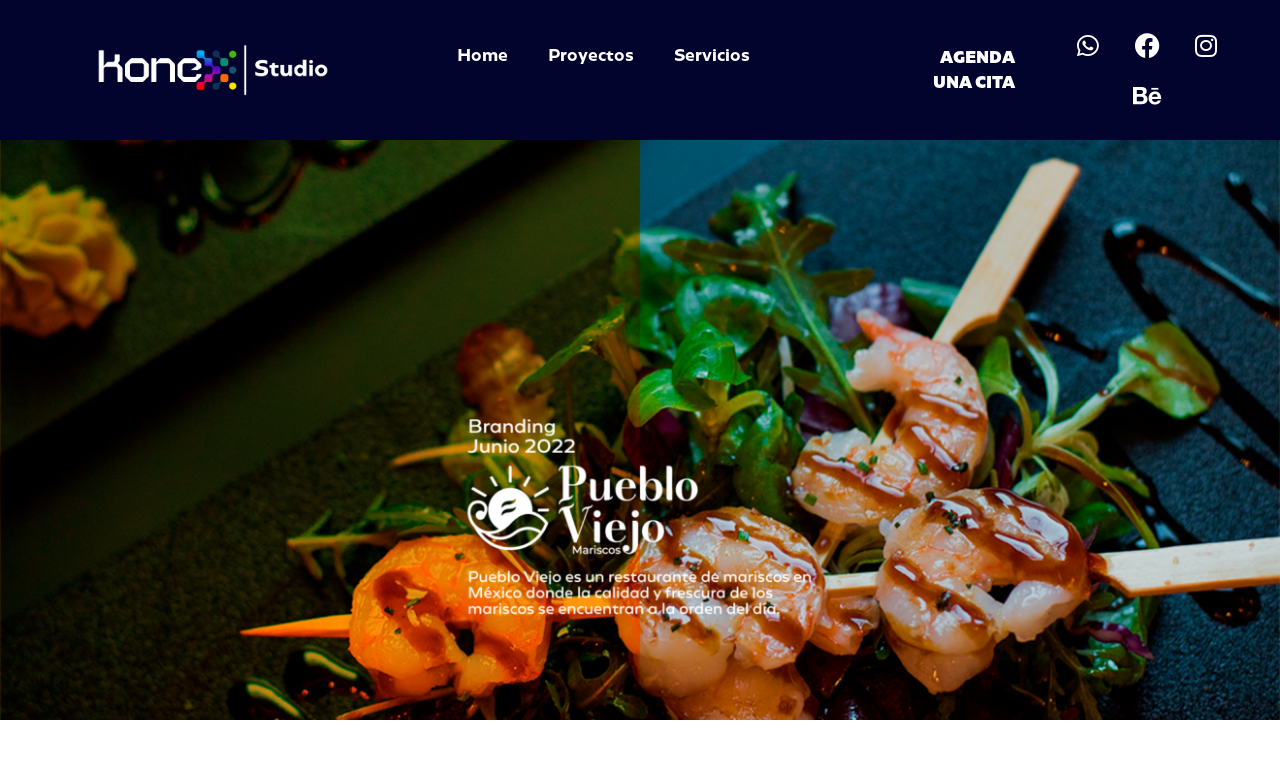

--- FILE ---
content_type: text/html; charset=UTF-8
request_url: https://konexstudio.com/pueblo-viejo-mariscos-branding/
body_size: 31586
content:
<!DOCTYPE html><html lang="es"><head><script data-no-optimize="1">var litespeed_docref=sessionStorage.getItem("litespeed_docref");litespeed_docref&&(Object.defineProperty(document,"referrer",{get:function(){return litespeed_docref}}),sessionStorage.removeItem("litespeed_docref"));</script> <meta charset="UTF-8"> <script type="litespeed/javascript">(function(w,d,s,l,i){w[l]=w[l]||[];w[l].push({'gtm.start':new Date().getTime(),event:'gtm.js'});var f=d.getElementsByTagName(s)[0],j=d.createElement(s),dl=l!='dataLayer'?'&l='+l:'';j.async=!0;j.src='https://www.googletagmanager.com/gtm.js?id='+i+dl;f.parentNode.insertBefore(j,f)})(window,document,'script','dataLayer','GTM-N7KVTZT')</script> <noscript><iframe data-lazyloaded="1" src="about:blank" data-litespeed-src="https://www.googletagmanager.com/ns.html?id=GTM-N7KVTZT"
height="0" width="0" style="display:none;visibility:hidden"></iframe></noscript> <script type="litespeed/javascript">gtag('event','conversion_event_phone_call_lead',{})</script>  <script type="litespeed/javascript">gtag('event','conversion_event_add_to_cart',{})</script>  <script type="litespeed/javascript">gtag('event','conversion_event_contact',{})</script>  <script type="litespeed/javascript">gtag('event','conversion_event_purchase',{})</script> <meta name='robots' content='index, follow, max-image-preview:large, max-snippet:-1, max-video-preview:-1' /><meta name="viewport" content="width=device-width, initial-scale=1"><script type="litespeed/javascript">window._wca=window._wca||[]</script> <title>Pueblo Viejo Mariscos Branding - Konex Studio</title><link rel="canonical" href="https://konexstudio.com/pueblo-viejo-mariscos-branding/" /><meta property="og:locale" content="es_ES" /><meta property="og:type" content="article" /><meta property="og:title" content="Pueblo Viejo Mariscos Branding - Konex Studio" /><meta property="og:url" content="https://konexstudio.com/pueblo-viejo-mariscos-branding/" /><meta property="og:site_name" content="Konex Studio" /><meta property="article:publisher" content="https://www.facebook.com/konex.studio/" /><meta property="article:modified_time" content="2022-11-08T22:34:46+00:00" /><meta property="og:image" content="https://konexstudio.com/wp-content/uploads/2022/11/1-Pueblo-Viejo-Mariscos.png" /><meta name="twitter:card" content="summary_large_image" /><meta name="twitter:label1" content="Tiempo de lectura" /><meta name="twitter:data1" content="2 minutos" /> <script type="application/ld+json" class="yoast-schema-graph">{"@context":"https://schema.org","@graph":[{"@type":"WebPage","@id":"https://konexstudio.com/pueblo-viejo-mariscos-branding/","url":"https://konexstudio.com/pueblo-viejo-mariscos-branding/","name":"Pueblo Viejo Mariscos Branding - Konex Studio","isPartOf":{"@id":"https://konexstudio.com/#website"},"primaryImageOfPage":{"@id":"https://konexstudio.com/pueblo-viejo-mariscos-branding/#primaryimage"},"image":{"@id":"https://konexstudio.com/pueblo-viejo-mariscos-branding/#primaryimage"},"thumbnailUrl":"https://konexstudio.com/wp-content/uploads/2022/11/1-Pueblo-Viejo-Mariscos.png","datePublished":"2022-11-08T22:11:24+00:00","dateModified":"2022-11-08T22:34:46+00:00","breadcrumb":{"@id":"https://konexstudio.com/pueblo-viejo-mariscos-branding/#breadcrumb"},"inLanguage":"es","potentialAction":[{"@type":"ReadAction","target":["https://konexstudio.com/pueblo-viejo-mariscos-branding/"]}]},{"@type":"ImageObject","inLanguage":"es","@id":"https://konexstudio.com/pueblo-viejo-mariscos-branding/#primaryimage","url":"https://konexstudio.com/wp-content/uploads/2022/11/1-Pueblo-Viejo-Mariscos.png","contentUrl":"https://konexstudio.com/wp-content/uploads/2022/11/1-Pueblo-Viejo-Mariscos.png","width":1920,"height":1080},{"@type":"BreadcrumbList","@id":"https://konexstudio.com/pueblo-viejo-mariscos-branding/#breadcrumb","itemListElement":[{"@type":"ListItem","position":1,"name":"Portada","item":"https://konexstudio.com/"},{"@type":"ListItem","position":2,"name":"Pueblo Viejo Mariscos Branding"}]},{"@type":"WebSite","@id":"https://konexstudio.com/#website","url":"https://konexstudio.com/","name":"Konex Studio","description":"Otro sitio realizado con WordPress","publisher":{"@id":"https://konexstudio.com/#organization"},"potentialAction":[{"@type":"SearchAction","target":{"@type":"EntryPoint","urlTemplate":"https://konexstudio.com/?s={search_term_string}"},"query-input":{"@type":"PropertyValueSpecification","valueRequired":true,"valueName":"search_term_string"}}],"inLanguage":"es"},{"@type":"Organization","@id":"https://konexstudio.com/#organization","name":"Konex Studio","url":"https://konexstudio.com/","logo":{"@type":"ImageObject","inLanguage":"es","@id":"https://konexstudio.com/#/schema/logo/image/","url":"https://konexstudio.com/wp-content/uploads/2024/01/Logo-Konex-Agencia-scaled.jpg","contentUrl":"https://konexstudio.com/wp-content/uploads/2024/01/Logo-Konex-Agencia-scaled.jpg","width":2560,"height":2560,"caption":"Konex Studio"},"image":{"@id":"https://konexstudio.com/#/schema/logo/image/"},"sameAs":["https://www.facebook.com/konex.studio/","https://www.instagram.com/konex.studio/","https://www.behance.net/konexstudio"]}]}</script> <link rel='dns-prefetch' href='//stats.wp.com' /><link rel='dns-prefetch' href='//www.googletagmanager.com' /><link rel="alternate" type="application/rss+xml" title="Konex Studio &raquo; Feed" href="https://konexstudio.com/feed/" /><link rel="alternate" type="application/rss+xml" title="Konex Studio &raquo; Feed de los comentarios" href="https://konexstudio.com/comments/feed/" /><link rel="alternate" title="oEmbed (JSON)" type="application/json+oembed" href="https://konexstudio.com/wp-json/oembed/1.0/embed?url=https%3A%2F%2Fkonexstudio.com%2Fpueblo-viejo-mariscos-branding%2F" /><link rel="alternate" title="oEmbed (XML)" type="text/xml+oembed" href="https://konexstudio.com/wp-json/oembed/1.0/embed?url=https%3A%2F%2Fkonexstudio.com%2Fpueblo-viejo-mariscos-branding%2F&#038;format=xml" /><style id='wp-img-auto-sizes-contain-inline-css'>img:is([sizes=auto i],[sizes^="auto," i]){contain-intrinsic-size:3000px 1500px}
/*# sourceURL=wp-img-auto-sizes-contain-inline-css */</style><link data-optimized="2" rel="stylesheet" href="https://konexstudio.com/wp-content/litespeed/css/957acb3f7f3ccb12b09872e4f2a6b9a9.css?ver=acaeb" /><style id='cf-frontend-style-inline-css'>@font-face {
	font-family: 'Geometrica ExtraBlack It';
	font-weight: 400;
	font-display: auto;
	src: url('https://konexstudio.com/wp-content/uploads/2022/04/Latinotype-Geometrica-ExtraBlack-It.otf') format('OpenType');
}
@font-face {
	font-family: 'Geometrica ExtraBlack';
	font-weight: 900;
	font-display: auto;
	src: url('https://konexstudio.com/wp-content/uploads/2022/10/Latinotype-Geometrica-ExtraBlack.otf') format('OpenType');
}
@font-face {
	font-family: 'Geometrica Book';
	font-weight: 400;
	font-display: auto;
	src: url('https://konexstudio.com/wp-content/uploads/2022/04/Latinotype-Geometrica-Book.otf') format('OpenType');
}
@font-face {
	font-family: 'Geometrica Bold';
	font-weight: 100;
	font-display: auto;
	src: url('https://konexstudio.com/wp-content/uploads/2022/10/Latinotype-Geometrica-Bold.otf') format('OpenType');
}
/*# sourceURL=cf-frontend-style-inline-css */</style><style id='classic-theme-styles-inline-css'>/*! This file is auto-generated */
.wp-block-button__link{color:#fff;background-color:#32373c;border-radius:9999px;box-shadow:none;text-decoration:none;padding:calc(.667em + 2px) calc(1.333em + 2px);font-size:1.125em}.wp-block-file__button{background:#32373c;color:#fff;text-decoration:none}
/*# sourceURL=/wp-includes/css/classic-themes.min.css */</style><style id='powerfolio-portfolio-block-style-inline-css'>.wp-block-create-block-my-first-block{background-color:#21759b;color:#fff;padding:2px}

/*# sourceURL=https://konexstudio.com/wp-content/plugins/portfolio-elementor/build/portfolio-block/style-index.css */</style><style id='powerfolio-image-gallery-block-style-inline-css'>.wp-block-create-block-my-first-block{background-color:#21759b;color:#fff;padding:2px}

/*# sourceURL=https://konexstudio.com/wp-content/plugins/portfolio-elementor/build/image-gallery-block/style-index.css */</style><style id='jetpack-sharing-buttons-style-inline-css'>.jetpack-sharing-buttons__services-list{display:flex;flex-direction:row;flex-wrap:wrap;gap:0;list-style-type:none;margin:5px;padding:0}.jetpack-sharing-buttons__services-list.has-small-icon-size{font-size:12px}.jetpack-sharing-buttons__services-list.has-normal-icon-size{font-size:16px}.jetpack-sharing-buttons__services-list.has-large-icon-size{font-size:24px}.jetpack-sharing-buttons__services-list.has-huge-icon-size{font-size:36px}@media print{.jetpack-sharing-buttons__services-list{display:none!important}}.editor-styles-wrapper .wp-block-jetpack-sharing-buttons{gap:0;padding-inline-start:0}ul.jetpack-sharing-buttons__services-list.has-background{padding:1.25em 2.375em}
/*# sourceURL=https://konexstudio.com/wp-content/plugins/jetpack/_inc/blocks/sharing-buttons/view.css */</style><style id='global-styles-inline-css'>:root{--wp--preset--aspect-ratio--square: 1;--wp--preset--aspect-ratio--4-3: 4/3;--wp--preset--aspect-ratio--3-4: 3/4;--wp--preset--aspect-ratio--3-2: 3/2;--wp--preset--aspect-ratio--2-3: 2/3;--wp--preset--aspect-ratio--16-9: 16/9;--wp--preset--aspect-ratio--9-16: 9/16;--wp--preset--color--black: #000000;--wp--preset--color--cyan-bluish-gray: #abb8c3;--wp--preset--color--white: #ffffff;--wp--preset--color--pale-pink: #f78da7;--wp--preset--color--vivid-red: #cf2e2e;--wp--preset--color--luminous-vivid-orange: #ff6900;--wp--preset--color--luminous-vivid-amber: #fcb900;--wp--preset--color--light-green-cyan: #7bdcb5;--wp--preset--color--vivid-green-cyan: #00d084;--wp--preset--color--pale-cyan-blue: #8ed1fc;--wp--preset--color--vivid-cyan-blue: #0693e3;--wp--preset--color--vivid-purple: #9b51e0;--wp--preset--gradient--vivid-cyan-blue-to-vivid-purple: linear-gradient(135deg,rgb(6,147,227) 0%,rgb(155,81,224) 100%);--wp--preset--gradient--light-green-cyan-to-vivid-green-cyan: linear-gradient(135deg,rgb(122,220,180) 0%,rgb(0,208,130) 100%);--wp--preset--gradient--luminous-vivid-amber-to-luminous-vivid-orange: linear-gradient(135deg,rgb(252,185,0) 0%,rgb(255,105,0) 100%);--wp--preset--gradient--luminous-vivid-orange-to-vivid-red: linear-gradient(135deg,rgb(255,105,0) 0%,rgb(207,46,46) 100%);--wp--preset--gradient--very-light-gray-to-cyan-bluish-gray: linear-gradient(135deg,rgb(238,238,238) 0%,rgb(169,184,195) 100%);--wp--preset--gradient--cool-to-warm-spectrum: linear-gradient(135deg,rgb(74,234,220) 0%,rgb(151,120,209) 20%,rgb(207,42,186) 40%,rgb(238,44,130) 60%,rgb(251,105,98) 80%,rgb(254,248,76) 100%);--wp--preset--gradient--blush-light-purple: linear-gradient(135deg,rgb(255,206,236) 0%,rgb(152,150,240) 100%);--wp--preset--gradient--blush-bordeaux: linear-gradient(135deg,rgb(254,205,165) 0%,rgb(254,45,45) 50%,rgb(107,0,62) 100%);--wp--preset--gradient--luminous-dusk: linear-gradient(135deg,rgb(255,203,112) 0%,rgb(199,81,192) 50%,rgb(65,88,208) 100%);--wp--preset--gradient--pale-ocean: linear-gradient(135deg,rgb(255,245,203) 0%,rgb(182,227,212) 50%,rgb(51,167,181) 100%);--wp--preset--gradient--electric-grass: linear-gradient(135deg,rgb(202,248,128) 0%,rgb(113,206,126) 100%);--wp--preset--gradient--midnight: linear-gradient(135deg,rgb(2,3,129) 0%,rgb(40,116,252) 100%);--wp--preset--font-size--small: 13px;--wp--preset--font-size--medium: 20px;--wp--preset--font-size--large: 36px;--wp--preset--font-size--x-large: 42px;--wp--preset--spacing--20: 0.44rem;--wp--preset--spacing--30: 0.67rem;--wp--preset--spacing--40: 1rem;--wp--preset--spacing--50: 1.5rem;--wp--preset--spacing--60: 2.25rem;--wp--preset--spacing--70: 3.38rem;--wp--preset--spacing--80: 5.06rem;--wp--preset--shadow--natural: 6px 6px 9px rgba(0, 0, 0, 0.2);--wp--preset--shadow--deep: 12px 12px 50px rgba(0, 0, 0, 0.4);--wp--preset--shadow--sharp: 6px 6px 0px rgba(0, 0, 0, 0.2);--wp--preset--shadow--outlined: 6px 6px 0px -3px rgb(255, 255, 255), 6px 6px rgb(0, 0, 0);--wp--preset--shadow--crisp: 6px 6px 0px rgb(0, 0, 0);}:where(.is-layout-flex){gap: 0.5em;}:where(.is-layout-grid){gap: 0.5em;}body .is-layout-flex{display: flex;}.is-layout-flex{flex-wrap: wrap;align-items: center;}.is-layout-flex > :is(*, div){margin: 0;}body .is-layout-grid{display: grid;}.is-layout-grid > :is(*, div){margin: 0;}:where(.wp-block-columns.is-layout-flex){gap: 2em;}:where(.wp-block-columns.is-layout-grid){gap: 2em;}:where(.wp-block-post-template.is-layout-flex){gap: 1.25em;}:where(.wp-block-post-template.is-layout-grid){gap: 1.25em;}.has-black-color{color: var(--wp--preset--color--black) !important;}.has-cyan-bluish-gray-color{color: var(--wp--preset--color--cyan-bluish-gray) !important;}.has-white-color{color: var(--wp--preset--color--white) !important;}.has-pale-pink-color{color: var(--wp--preset--color--pale-pink) !important;}.has-vivid-red-color{color: var(--wp--preset--color--vivid-red) !important;}.has-luminous-vivid-orange-color{color: var(--wp--preset--color--luminous-vivid-orange) !important;}.has-luminous-vivid-amber-color{color: var(--wp--preset--color--luminous-vivid-amber) !important;}.has-light-green-cyan-color{color: var(--wp--preset--color--light-green-cyan) !important;}.has-vivid-green-cyan-color{color: var(--wp--preset--color--vivid-green-cyan) !important;}.has-pale-cyan-blue-color{color: var(--wp--preset--color--pale-cyan-blue) !important;}.has-vivid-cyan-blue-color{color: var(--wp--preset--color--vivid-cyan-blue) !important;}.has-vivid-purple-color{color: var(--wp--preset--color--vivid-purple) !important;}.has-black-background-color{background-color: var(--wp--preset--color--black) !important;}.has-cyan-bluish-gray-background-color{background-color: var(--wp--preset--color--cyan-bluish-gray) !important;}.has-white-background-color{background-color: var(--wp--preset--color--white) !important;}.has-pale-pink-background-color{background-color: var(--wp--preset--color--pale-pink) !important;}.has-vivid-red-background-color{background-color: var(--wp--preset--color--vivid-red) !important;}.has-luminous-vivid-orange-background-color{background-color: var(--wp--preset--color--luminous-vivid-orange) !important;}.has-luminous-vivid-amber-background-color{background-color: var(--wp--preset--color--luminous-vivid-amber) !important;}.has-light-green-cyan-background-color{background-color: var(--wp--preset--color--light-green-cyan) !important;}.has-vivid-green-cyan-background-color{background-color: var(--wp--preset--color--vivid-green-cyan) !important;}.has-pale-cyan-blue-background-color{background-color: var(--wp--preset--color--pale-cyan-blue) !important;}.has-vivid-cyan-blue-background-color{background-color: var(--wp--preset--color--vivid-cyan-blue) !important;}.has-vivid-purple-background-color{background-color: var(--wp--preset--color--vivid-purple) !important;}.has-black-border-color{border-color: var(--wp--preset--color--black) !important;}.has-cyan-bluish-gray-border-color{border-color: var(--wp--preset--color--cyan-bluish-gray) !important;}.has-white-border-color{border-color: var(--wp--preset--color--white) !important;}.has-pale-pink-border-color{border-color: var(--wp--preset--color--pale-pink) !important;}.has-vivid-red-border-color{border-color: var(--wp--preset--color--vivid-red) !important;}.has-luminous-vivid-orange-border-color{border-color: var(--wp--preset--color--luminous-vivid-orange) !important;}.has-luminous-vivid-amber-border-color{border-color: var(--wp--preset--color--luminous-vivid-amber) !important;}.has-light-green-cyan-border-color{border-color: var(--wp--preset--color--light-green-cyan) !important;}.has-vivid-green-cyan-border-color{border-color: var(--wp--preset--color--vivid-green-cyan) !important;}.has-pale-cyan-blue-border-color{border-color: var(--wp--preset--color--pale-cyan-blue) !important;}.has-vivid-cyan-blue-border-color{border-color: var(--wp--preset--color--vivid-cyan-blue) !important;}.has-vivid-purple-border-color{border-color: var(--wp--preset--color--vivid-purple) !important;}.has-vivid-cyan-blue-to-vivid-purple-gradient-background{background: var(--wp--preset--gradient--vivid-cyan-blue-to-vivid-purple) !important;}.has-light-green-cyan-to-vivid-green-cyan-gradient-background{background: var(--wp--preset--gradient--light-green-cyan-to-vivid-green-cyan) !important;}.has-luminous-vivid-amber-to-luminous-vivid-orange-gradient-background{background: var(--wp--preset--gradient--luminous-vivid-amber-to-luminous-vivid-orange) !important;}.has-luminous-vivid-orange-to-vivid-red-gradient-background{background: var(--wp--preset--gradient--luminous-vivid-orange-to-vivid-red) !important;}.has-very-light-gray-to-cyan-bluish-gray-gradient-background{background: var(--wp--preset--gradient--very-light-gray-to-cyan-bluish-gray) !important;}.has-cool-to-warm-spectrum-gradient-background{background: var(--wp--preset--gradient--cool-to-warm-spectrum) !important;}.has-blush-light-purple-gradient-background{background: var(--wp--preset--gradient--blush-light-purple) !important;}.has-blush-bordeaux-gradient-background{background: var(--wp--preset--gradient--blush-bordeaux) !important;}.has-luminous-dusk-gradient-background{background: var(--wp--preset--gradient--luminous-dusk) !important;}.has-pale-ocean-gradient-background{background: var(--wp--preset--gradient--pale-ocean) !important;}.has-electric-grass-gradient-background{background: var(--wp--preset--gradient--electric-grass) !important;}.has-midnight-gradient-background{background: var(--wp--preset--gradient--midnight) !important;}.has-small-font-size{font-size: var(--wp--preset--font-size--small) !important;}.has-medium-font-size{font-size: var(--wp--preset--font-size--medium) !important;}.has-large-font-size{font-size: var(--wp--preset--font-size--large) !important;}.has-x-large-font-size{font-size: var(--wp--preset--font-size--x-large) !important;}
:where(.wp-block-post-template.is-layout-flex){gap: 1.25em;}:where(.wp-block-post-template.is-layout-grid){gap: 1.25em;}
:where(.wp-block-term-template.is-layout-flex){gap: 1.25em;}:where(.wp-block-term-template.is-layout-grid){gap: 1.25em;}
:where(.wp-block-columns.is-layout-flex){gap: 2em;}:where(.wp-block-columns.is-layout-grid){gap: 2em;}
:root :where(.wp-block-pullquote){font-size: 1.5em;line-height: 1.6;}
/*# sourceURL=global-styles-inline-css */</style><style id='woocommerce-inline-inline-css'>.woocommerce form .form-row .required { visibility: visible; }
/*# sourceURL=woocommerce-inline-inline-css */</style><style id='elementor-icons-inline-css'>.elementor-add-new-section .elementor-add-templately-promo-button{
            background-color: #5d4fff !important;
            background-image: url(https://konexstudio.com/wp-content/plugins/essential-addons-for-elementor-lite/assets/admin/images/templately/logo-icon.svg);
            background-repeat: no-repeat;
            background-position: center center;
            position: relative;
        }
        
		.elementor-add-new-section .elementor-add-templately-promo-button > i{
            height: 12px;
        }
        
        body .elementor-add-new-section .elementor-add-section-area-button {
            margin-left: 0;
        }

		.elementor-add-new-section .elementor-add-templately-promo-button{
            background-color: #5d4fff !important;
            background-image: url(https://konexstudio.com/wp-content/plugins/essential-addons-for-elementor-lite/assets/admin/images/templately/logo-icon.svg);
            background-repeat: no-repeat;
            background-position: center center;
            position: relative;
        }
        
		.elementor-add-new-section .elementor-add-templately-promo-button > i{
            height: 12px;
        }
        
        body .elementor-add-new-section .elementor-add-section-area-button {
            margin-left: 0;
        }
/*# sourceURL=elementor-icons-inline-css */</style> <script type="text/template" id="tmpl-variation-template"><div class="woocommerce-variation-description">{{{ data.variation.variation_description }}}</div>
	<div class="woocommerce-variation-price">{{{ data.variation.price_html }}}</div>
	<div class="woocommerce-variation-availability">{{{ data.variation.availability_html }}}</div></script> <script type="text/template" id="tmpl-unavailable-variation-template"><p role="alert">Lo siento, este producto no está disponible. Por favor, elige otra combinación.</p></script> <script type="litespeed/javascript" data-src="https://konexstudio.com/wp-includes/js/jquery/jquery.min.js" id="jquery-core-js"></script> <script id="jquery-js-after" type="litespeed/javascript">!function($){"use strict";$(document).ready(function(){$(this).scrollTop()>100&&$(".hfe-scroll-to-top-wrap").removeClass("hfe-scroll-to-top-hide"),$(window).scroll(function(){$(this).scrollTop()<100?$(".hfe-scroll-to-top-wrap").fadeOut(300):$(".hfe-scroll-to-top-wrap").fadeIn(300)}),$(".hfe-scroll-to-top-wrap").on("click",function(){$("html, body").animate({scrollTop:0},300);return!1})})}(jQuery);!function($){'use strict';$(document).ready(function(){var bar=$('.hfe-reading-progress-bar');if(!bar.length)return;$(window).on('scroll',function(){var s=$(window).scrollTop(),d=$(document).height()-$(window).height(),p=d?s/d*100:0;bar.css('width',p+'%')})})}(jQuery)</script> <script id="wc-add-to-cart-js-extra" type="litespeed/javascript">var wc_add_to_cart_params={"ajax_url":"/wp-admin/admin-ajax.php","wc_ajax_url":"/?wc-ajax=%%endpoint%%","i18n_view_cart":"Ver carrito","cart_url":"https://konexstudio.com/carrito/","is_cart":"","cart_redirect_after_add":"no"}</script> <script id="woocommerce-js-extra" type="litespeed/javascript">var woocommerce_params={"ajax_url":"/wp-admin/admin-ajax.php","wc_ajax_url":"/?wc-ajax=%%endpoint%%","i18n_password_show":"Mostrar contrase\u00f1a","i18n_password_hide":"Ocultar contrase\u00f1a"}</script> <script src="https://stats.wp.com/s-202605.js" id="woocommerce-analytics-js" defer data-wp-strategy="defer"></script> 
 <script type="litespeed/javascript" data-src="https://www.googletagmanager.com/gtag/js?id=G-8D1J4H2RQH" id="google_gtagjs-js"></script> <script id="google_gtagjs-js-after" type="litespeed/javascript">window.dataLayer=window.dataLayer||[];function gtag(){dataLayer.push(arguments)}
gtag("set","linker",{"domains":["konexstudio.com"]});gtag("js",new Date());gtag("set","developer_id.dZTNiMT",!0);gtag("config","G-8D1J4H2RQH")</script> <script id="wp-util-js-extra" type="litespeed/javascript">var _wpUtilSettings={"ajax":{"url":"/wp-admin/admin-ajax.php"}}</script> <script id="wc-add-to-cart-variation-js-extra" type="litespeed/javascript">var wc_add_to_cart_variation_params={"wc_ajax_url":"/?wc-ajax=%%endpoint%%","i18n_no_matching_variations_text":"Lo siento, no hay productos que igualen tu selecci\u00f3n. Por favor, escoge una combinaci\u00f3n diferente.","i18n_make_a_selection_text":"Elige las opciones del producto antes de a\u00f1adir este producto a tu carrito.","i18n_unavailable_text":"Lo siento, este producto no est\u00e1 disponible. Por favor, elige otra combinaci\u00f3n.","i18n_reset_alert_text":"Se ha restablecido tu selecci\u00f3n. Por favor, elige alguna opci\u00f3n del producto antes de poder a\u00f1adir este producto a tu carrito."}</script> <script id="wc-cart-fragments-js-extra" type="litespeed/javascript">var wc_cart_fragments_params={"ajax_url":"/wp-admin/admin-ajax.php","wc_ajax_url":"/?wc-ajax=%%endpoint%%","cart_hash_key":"wc_cart_hash_70a226cc13d4586822233ff5bb08b536","fragment_name":"wc_fragments_70a226cc13d4586822233ff5bb08b536","request_timeout":"5000"}</script> <link rel="https://api.w.org/" href="https://konexstudio.com/wp-json/" /><link rel="alternate" title="JSON" type="application/json" href="https://konexstudio.com/wp-json/wp/v2/pages/1384" /><link rel="EditURI" type="application/rsd+xml" title="RSD" href="https://konexstudio.com/xmlrpc.php?rsd" /><meta name="generator" content="WordPress 6.9" /><meta name="generator" content="WooCommerce 10.4.3" /><link rel='shortlink' href='https://konexstudio.com/?p=1384' /><meta name="generator" content="Site Kit by Google 1.170.0" /><style>img#wpstats{display:none}</style><noscript><style>.woocommerce-product-gallery{ opacity: 1 !important; }</style></noscript><meta name="generator" content="Elementor 3.34.3; features: additional_custom_breakpoints; settings: css_print_method-external, google_font-enabled, font_display-auto"><style>.e-con.e-parent:nth-of-type(n+4):not(.e-lazyloaded):not(.e-no-lazyload),
				.e-con.e-parent:nth-of-type(n+4):not(.e-lazyloaded):not(.e-no-lazyload) * {
					background-image: none !important;
				}
				@media screen and (max-height: 1024px) {
					.e-con.e-parent:nth-of-type(n+3):not(.e-lazyloaded):not(.e-no-lazyload),
					.e-con.e-parent:nth-of-type(n+3):not(.e-lazyloaded):not(.e-no-lazyload) * {
						background-image: none !important;
					}
				}
				@media screen and (max-height: 640px) {
					.e-con.e-parent:nth-of-type(n+2):not(.e-lazyloaded):not(.e-no-lazyload),
					.e-con.e-parent:nth-of-type(n+2):not(.e-lazyloaded):not(.e-no-lazyload) * {
						background-image: none !important;
					}
				}</style><style type="text/css">/* Colors */a{color:#03042d}a .owp-icon use{stroke:#03042d}a:hover{color:#00afef}a:hover .owp-icon use{stroke:#00afef}body .theme-button,body input[type="submit"],body button[type="submit"],body button,body .button,body div.wpforms-container-full .wpforms-form input[type=submit],body div.wpforms-container-full .wpforms-form button[type=submit],body div.wpforms-container-full .wpforms-form .wpforms-page-button,.woocommerce-cart .wp-element-button,.woocommerce-checkout .wp-element-button,.wp-block-button__link{border-color:#ffffff}body .theme-button:hover,body input[type="submit"]:hover,body button[type="submit"]:hover,body button:hover,body .button:hover,body div.wpforms-container-full .wpforms-form input[type=submit]:hover,body div.wpforms-container-full .wpforms-form input[type=submit]:active,body div.wpforms-container-full .wpforms-form button[type=submit]:hover,body div.wpforms-container-full .wpforms-form button[type=submit]:active,body div.wpforms-container-full .wpforms-form .wpforms-page-button:hover,body div.wpforms-container-full .wpforms-form .wpforms-page-button:active,.woocommerce-cart .wp-element-button:hover,.woocommerce-checkout .wp-element-button:hover,.wp-block-button__link:hover{border-color:#ffffff}/* OceanWP Style Settings CSS */.theme-button,input[type="submit"],button[type="submit"],button,.button,body div.wpforms-container-full .wpforms-form input[type=submit],body div.wpforms-container-full .wpforms-form button[type=submit],body div.wpforms-container-full .wpforms-form .wpforms-page-button{border-style:solid}.theme-button,input[type="submit"],button[type="submit"],button,.button,body div.wpforms-container-full .wpforms-form input[type=submit],body div.wpforms-container-full .wpforms-form button[type=submit],body div.wpforms-container-full .wpforms-form .wpforms-page-button{border-width:1px}form input[type="text"],form input[type="password"],form input[type="email"],form input[type="url"],form input[type="date"],form input[type="month"],form input[type="time"],form input[type="datetime"],form input[type="datetime-local"],form input[type="week"],form input[type="number"],form input[type="search"],form input[type="tel"],form input[type="color"],form select,form textarea,.woocommerce .woocommerce-checkout .select2-container--default .select2-selection--single{border-style:solid}body div.wpforms-container-full .wpforms-form input[type=date],body div.wpforms-container-full .wpforms-form input[type=datetime],body div.wpforms-container-full .wpforms-form input[type=datetime-local],body div.wpforms-container-full .wpforms-form input[type=email],body div.wpforms-container-full .wpforms-form input[type=month],body div.wpforms-container-full .wpforms-form input[type=number],body div.wpforms-container-full .wpforms-form input[type=password],body div.wpforms-container-full .wpforms-form input[type=range],body div.wpforms-container-full .wpforms-form input[type=search],body div.wpforms-container-full .wpforms-form input[type=tel],body div.wpforms-container-full .wpforms-form input[type=text],body div.wpforms-container-full .wpforms-form input[type=time],body div.wpforms-container-full .wpforms-form input[type=url],body div.wpforms-container-full .wpforms-form input[type=week],body div.wpforms-container-full .wpforms-form select,body div.wpforms-container-full .wpforms-form textarea{border-style:solid}form input[type="text"],form input[type="password"],form input[type="email"],form input[type="url"],form input[type="date"],form input[type="month"],form input[type="time"],form input[type="datetime"],form input[type="datetime-local"],form input[type="week"],form input[type="number"],form input[type="search"],form input[type="tel"],form input[type="color"],form select,form textarea{border-radius:3px}body div.wpforms-container-full .wpforms-form input[type=date],body div.wpforms-container-full .wpforms-form input[type=datetime],body div.wpforms-container-full .wpforms-form input[type=datetime-local],body div.wpforms-container-full .wpforms-form input[type=email],body div.wpforms-container-full .wpforms-form input[type=month],body div.wpforms-container-full .wpforms-form input[type=number],body div.wpforms-container-full .wpforms-form input[type=password],body div.wpforms-container-full .wpforms-form input[type=range],body div.wpforms-container-full .wpforms-form input[type=search],body div.wpforms-container-full .wpforms-form input[type=tel],body div.wpforms-container-full .wpforms-form input[type=text],body div.wpforms-container-full .wpforms-form input[type=time],body div.wpforms-container-full .wpforms-form input[type=url],body div.wpforms-container-full .wpforms-form input[type=week],body div.wpforms-container-full .wpforms-form select,body div.wpforms-container-full .wpforms-form textarea{border-radius:3px}/* Header */#site-header.has-header-media .overlay-header-media{background-color:rgba(0,0,0,0.5)}/* Blog CSS */.ocean-single-post-header ul.meta-item li a:hover{color:#333333}/* WooCommerce */.owp-floating-bar form.cart .quantity .minus:hover,.owp-floating-bar form.cart .quantity .plus:hover{color:#ffffff}#owp-checkout-timeline .timeline-step{color:#cccccc}#owp-checkout-timeline .timeline-step{border-color:#cccccc}/* Typography */body{font-size:14px;line-height:1.8}h1,h2,h3,h4,h5,h6,.theme-heading,.widget-title,.oceanwp-widget-recent-posts-title,.comment-reply-title,.entry-title,.sidebar-box .widget-title{line-height:1.4}h1{font-size:23px;line-height:1.4}h2{font-size:20px;line-height:1.4}h3{font-size:18px;line-height:1.4}h4{font-size:17px;line-height:1.4}h5{font-size:14px;line-height:1.4}h6{font-size:15px;line-height:1.4}.page-header .page-header-title,.page-header.background-image-page-header .page-header-title{font-size:32px;line-height:1.4}.page-header .page-subheading{font-size:15px;line-height:1.8}.site-breadcrumbs,.site-breadcrumbs a{font-size:13px;line-height:1.4}#top-bar-content,#top-bar-social-alt{font-size:12px;line-height:1.8}#site-logo a.site-logo-text{font-size:24px;line-height:1.8}.dropdown-menu ul li a.menu-link,#site-header.full_screen-header .fs-dropdown-menu ul.sub-menu li a{font-size:12px;line-height:1.2;letter-spacing:.6px}.sidr-class-dropdown-menu li a,a.sidr-class-toggle-sidr-close,#mobile-dropdown ul li a,body #mobile-fullscreen ul li a{font-size:15px;line-height:1.8}.blog-entry.post .blog-entry-header .entry-title a{font-size:24px;line-height:1.4}.ocean-single-post-header .single-post-title{font-size:34px;line-height:1.4;letter-spacing:.6px}.ocean-single-post-header ul.meta-item li,.ocean-single-post-header ul.meta-item li a{font-size:13px;line-height:1.4;letter-spacing:.6px}.ocean-single-post-header .post-author-name,.ocean-single-post-header .post-author-name a{font-size:14px;line-height:1.4;letter-spacing:.6px}.ocean-single-post-header .post-author-description{font-size:12px;line-height:1.4;letter-spacing:.6px}.single-post .entry-title{line-height:1.4;letter-spacing:.6px}.single-post ul.meta li,.single-post ul.meta li a{font-size:14px;line-height:1.4;letter-spacing:.6px}.sidebar-box .widget-title,.sidebar-box.widget_block .wp-block-heading{font-size:13px;line-height:1;letter-spacing:1px}#footer-widgets .footer-box .widget-title{font-size:13px;line-height:1;letter-spacing:1px}#footer-bottom #copyright{font-size:12px;line-height:1}#footer-bottom #footer-bottom-menu{font-size:12px;line-height:1}.woocommerce-store-notice.demo_store{line-height:2;letter-spacing:1.5px}.demo_store .woocommerce-store-notice__dismiss-link{line-height:2;letter-spacing:1.5px}.woocommerce ul.products li.product li.title h2,.woocommerce ul.products li.product li.title a{font-size:14px;line-height:1.5}.woocommerce ul.products li.product li.category,.woocommerce ul.products li.product li.category a{font-size:12px;line-height:1}.woocommerce ul.products li.product .price{font-size:18px;line-height:1}.woocommerce ul.products li.product .button,.woocommerce ul.products li.product .product-inner .added_to_cart{font-size:12px;line-height:1.5;letter-spacing:1px}.woocommerce ul.products li.owp-woo-cond-notice span,.woocommerce ul.products li.owp-woo-cond-notice a{font-size:16px;line-height:1;letter-spacing:1px;font-weight:600;text-transform:capitalize}.woocommerce div.product .product_title{font-size:24px;line-height:1.4;letter-spacing:.6px}.woocommerce div.product p.price{font-size:36px;line-height:1}.woocommerce .owp-btn-normal .summary form button.button,.woocommerce .owp-btn-big .summary form button.button,.woocommerce .owp-btn-very-big .summary form button.button{font-size:12px;line-height:1.5;letter-spacing:1px;text-transform:uppercase}.woocommerce div.owp-woo-single-cond-notice span,.woocommerce div.owp-woo-single-cond-notice a{font-size:18px;line-height:2;letter-spacing:1.5px;font-weight:600;text-transform:capitalize}</style><meta name="viewport" content="width=device-width, initial-scale=1.0, viewport-fit=cover" /></head><body class="wp-singular page-template page-template-elementor_canvas page page-id-1384 wp-embed-responsive wp-theme-oceanwp theme-oceanwp woocommerce-no-js ehf-header ehf-footer ehf-template-oceanwp ehf-stylesheet-oceanwp oceanwp-theme dropdown-mobile default-breakpoint has-sidebar content-right-sidebar has-topbar has-breadcrumbs has-grid-list account-original-style elementor-default elementor-template-canvas elementor-kit-6 elementor-page elementor-page-1384"><header id="masthead" itemscope="itemscope" itemtype="https://schema.org/WPHeader"><p class="main-title bhf-hidden" itemprop="headline"><a href="https://konexstudio.com" title="Konex Studio" rel="home">Konex Studio</a></p><div data-elementor-type="wp-post" data-elementor-id="1933" class="elementor elementor-1933"><section class="elementor-section elementor-top-section elementor-element elementor-element-a7cbcea elementor-hidden-tablet elementor-hidden-mobile elementor-section-boxed elementor-section-height-default elementor-section-height-default" data-id="a7cbcea" data-element_type="section" data-settings="{&quot;background_background&quot;:&quot;classic&quot;}"><div class="elementor-container elementor-column-gap-default"><div class="elementor-column elementor-col-33 elementor-top-column elementor-element elementor-element-4bbade4" data-id="4bbade4" data-element_type="column"><div class="elementor-widget-wrap elementor-element-populated"><div class="elementor-element elementor-element-4b16d79 elementor-widget elementor-widget-image" data-id="4b16d79" data-element_type="widget" data-widget_type="image.default"><div class="elementor-widget-container">
<img data-lazyloaded="1" src="[data-uri]" width="5000" height="1108" data-src="https://konexstudio.com/wp-content/uploads/2022/11/Logo-Konex-Blanco.png" class="attachment-full size-full wp-image-1941" alt="" data-srcset="https://konexstudio.com/wp-content/uploads/2022/11/Logo-Konex-Blanco.png 5000w, https://konexstudio.com/wp-content/uploads/2022/11/Logo-Konex-Blanco-300x66.png 300w, https://konexstudio.com/wp-content/uploads/2022/11/Logo-Konex-Blanco-1024x227.png 1024w, https://konexstudio.com/wp-content/uploads/2022/11/Logo-Konex-Blanco-768x170.png 768w, https://konexstudio.com/wp-content/uploads/2022/11/Logo-Konex-Blanco-1536x340.png 1536w, https://konexstudio.com/wp-content/uploads/2022/11/Logo-Konex-Blanco-2048x454.png 2048w, https://konexstudio.com/wp-content/uploads/2022/11/Logo-Konex-Blanco-1320x293.png 1320w, https://konexstudio.com/wp-content/uploads/2022/11/Logo-Konex-Blanco-600x133.png 600w" data-sizes="(max-width: 5000px) 100vw, 5000px" /></div></div></div></div><div class="elementor-column elementor-col-33 elementor-top-column elementor-element elementor-element-8bc11b1" data-id="8bc11b1" data-element_type="column"><div class="elementor-widget-wrap elementor-element-populated"><div class="elementor-element elementor-element-10a6750 elementor-widget elementor-widget-spacer" data-id="10a6750" data-element_type="widget" data-widget_type="spacer.default"><div class="elementor-widget-container"><div class="elementor-spacer"><div class="elementor-spacer-inner"></div></div></div></div><div class="elementor-element elementor-element-c49ffab eael_simple_menu_hamburger_disable_selected_menu_no eael-simple-menu-hamburger-align-right eael-hamburger--tablet elementor-widget elementor-widget-eael-simple-menu" data-id="c49ffab" data-element_type="widget" data-widget_type="eael-simple-menu.default"><div class="elementor-widget-container"><style>@media screen and (max-width: 1024px) {
                            .eael-hamburger--tablet {
                                .eael-simple-menu-horizontal,
                                .eael-simple-menu-vertical {
                                    display: none;
                                }
                            }
                            .eael-hamburger--tablet {
                                .eael-simple-menu-container .eael-simple-menu-toggle {
                                    display: block;
                                }
                            }
                        }</style><div data-hamburger-icon="&lt;i aria-hidden=&quot;true&quot; class=&quot;fas fa-bars&quot;&gt;&lt;/i&gt;" data-indicator-icon="&lt;i aria-hidden=&quot;true&quot; class=&quot;fas fa-angle-down&quot;&gt;&lt;/i&gt;" data-dropdown-indicator-icon="&lt;i class=&quot;fas fa-angle-down&quot;&gt;&lt;/i&gt;" class="eael-simple-menu-container eael-simple-menu-align-center eael-simple-menu-dropdown-align-left preset-1" data-hamburger-breakpoints="{&quot;mobile&quot;:&quot;M\u00f3vil vertical (&gt; 767px)&quot;,&quot;tablet&quot;:&quot;Tableta vertical (&gt; 1024px)&quot;,&quot;desktop&quot;:&quot;Escritorio (&gt; 2400px)&quot;,&quot;none&quot;:&quot;Ninguno&quot;}" data-hamburger-device="tablet"><ul id="menu-principal" class="eael-simple-menu eael-simple-menu-dropdown-animate-to-top eael-simple-menu-indicator eael-simple-menu-horizontal"><li id="menu-item-1932" class="menu-item menu-item-type-post_type menu-item-object-page menu-item-home menu-item-1932"><a href="https://konexstudio.com/">Home</a></li><li id="menu-item-1931" class="menu-item menu-item-type-post_type menu-item-object-page menu-item-1931"><a href="https://konexstudio.com/proyectos/">Proyectos</a></li><li id="menu-item-1991" class="menu-item menu-item-type-custom menu-item-object-custom menu-item-has-children menu-item-1991"><a>Servicios</a><ul class="sub-menu"><li id="menu-item-1992" class="menu-item menu-item-type-post_type menu-item-object-page menu-item-1992"><a href="https://konexstudio.com/diseno-web/">Diseño web</a></li><li id="menu-item-2064" class="menu-item menu-item-type-post_type menu-item-object-page menu-item-2064"><a href="https://konexstudio.com/branding/">Branding</a></li><li id="menu-item-2078" class="menu-item menu-item-type-post_type menu-item-object-page menu-item-2078"><a href="https://konexstudio.com/marketing-digital/">Marketing digital</a></li><li id="menu-item-2130" class="menu-item menu-item-type-post_type menu-item-object-page menu-item-2130"><a href="https://konexstudio.com/redes-sociales/">Redes sociales</a></li><li id="menu-item-2110" class="menu-item menu-item-type-post_type menu-item-object-page menu-item-2110"><a href="https://konexstudio.com/whatsapp-business/">WhatsApp Business</a></li><li id="menu-item-2140" class="menu-item menu-item-type-post_type menu-item-object-page menu-item-2140"><a href="https://konexstudio.com/google-my-business/">Google My Business</a></li><li id="menu-item-2148" class="menu-item menu-item-type-post_type menu-item-object-page menu-item-2148"><a href="https://konexstudio.com/diseno-de-empaque/">Diseño de empaque</a></li><li id="menu-item-2144" class="menu-item menu-item-type-post_type menu-item-object-page menu-item-2144"><a href="https://konexstudio.com/seo/">SEO</a></li><li id="menu-item-2136" class="menu-item menu-item-type-post_type menu-item-object-page menu-item-2136"><a href="https://konexstudio.com/catalogo-de-productos-y-servicios/">Catálogo de productos y servicios</a></li></ul></li></ul>                <button class="eael-simple-menu-toggle">
<span class="sr-only ">Menú conmutador hamburguesa</span>
<i aria-hidden="true" class="fas fa-bars"></i>                </button></div></div></div><div class="elementor-element elementor-element-e7e649a elementor-widget elementor-widget-spacer" data-id="e7e649a" data-element_type="widget" data-widget_type="spacer.default"><div class="elementor-widget-container"><div class="elementor-spacer"><div class="elementor-spacer-inner"></div></div></div></div></div></div><div class="elementor-column elementor-col-33 elementor-top-column elementor-element elementor-element-6e3f6f2" data-id="6e3f6f2" data-element_type="column"><div class="elementor-widget-wrap elementor-element-populated"><section class="elementor-section elementor-inner-section elementor-element elementor-element-4970ec5 elementor-section-boxed elementor-section-height-default elementor-section-height-default" data-id="4970ec5" data-element_type="section"><div class="elementor-container elementor-column-gap-default"><div class="elementor-column elementor-col-50 elementor-inner-column elementor-element elementor-element-0e70d46" data-id="0e70d46" data-element_type="column"><div class="elementor-widget-wrap elementor-element-populated"><div class="elementor-element elementor-element-c74ba56 elementor-widget elementor-widget-text-editor" data-id="c74ba56" data-element_type="widget" data-widget_type="text-editor.default"><div class="elementor-widget-container"><p>AGENDA<br />UNA CITA</p></div></div></div></div><div class="elementor-column elementor-col-50 elementor-inner-column elementor-element elementor-element-7a126e7" data-id="7a126e7" data-element_type="column"><div class="elementor-widget-wrap elementor-element-populated"><div class="elementor-element elementor-element-f6feca9 elementor-shape-rounded elementor-grid-0 e-grid-align-center elementor-widget elementor-widget-social-icons" data-id="f6feca9" data-element_type="widget" data-widget_type="social-icons.default"><div class="elementor-widget-container"><div class="elementor-social-icons-wrapper elementor-grid" role="list">
<span class="elementor-grid-item" role="listitem">
<a class="elementor-icon elementor-social-icon elementor-social-icon-whatsapp elementor-animation-grow elementor-repeater-item-0b5eecc" href="https://api.whatsapp.com/send/?phone=%2B5214775537679&#038;text&#038;type=phone_number&#038;app_absent=0" target="_blank">
<span class="elementor-screen-only">Whatsapp</span>
<i aria-hidden="true" class="fab fa-whatsapp"></i>					</a>
</span>
<span class="elementor-grid-item" role="listitem">
<a class="elementor-icon elementor-social-icon elementor-social-icon-facebook elementor-animation-grow elementor-repeater-item-579ae82" href="https://www.facebook.com/konex.studio" target="_blank">
<span class="elementor-screen-only">Facebook</span>
<i aria-hidden="true" class="fab fa-facebook"></i>					</a>
</span>
<span class="elementor-grid-item" role="listitem">
<a class="elementor-icon elementor-social-icon elementor-social-icon-instagram elementor-animation-grow elementor-repeater-item-92a5d85" href="https://www.instagram.com/konex.studio/" target="_blank">
<span class="elementor-screen-only">Instagram</span>
<i aria-hidden="true" class="fab fa-instagram"></i>					</a>
</span>
<span class="elementor-grid-item" role="listitem">
<a class="elementor-icon elementor-social-icon elementor-social-icon-behance elementor-animation-grow elementor-repeater-item-d806e7a" href="https://www.behance.net/konexstudio" target="_blank">
<span class="elementor-screen-only">Behance</span>
<i aria-hidden="true" class="fab fa-behance"></i>					</a>
</span></div></div></div></div></div></div></section></div></div></div></section><section class="elementor-section elementor-top-section elementor-element elementor-element-296942c elementor-hidden-desktop elementor-hidden-mobile elementor-section-boxed elementor-section-height-default elementor-section-height-default" data-id="296942c" data-element_type="section" data-settings="{&quot;background_background&quot;:&quot;classic&quot;}"><div class="elementor-container elementor-column-gap-default"><div class="elementor-column elementor-col-100 elementor-top-column elementor-element elementor-element-678d509" data-id="678d509" data-element_type="column"><div class="elementor-widget-wrap elementor-element-populated"><div class="elementor-element elementor-element-305004e elementor-widget elementor-widget-spacer" data-id="305004e" data-element_type="widget" data-widget_type="spacer.default"><div class="elementor-widget-container"><div class="elementor-spacer"><div class="elementor-spacer-inner"></div></div></div></div><div class="elementor-element elementor-element-6c44044 elementor-widget elementor-widget-image" data-id="6c44044" data-element_type="widget" data-widget_type="image.default"><div class="elementor-widget-container">
<img data-lazyloaded="1" src="[data-uri]" width="5000" height="1108" data-src="https://konexstudio.com/wp-content/uploads/2022/11/Logo-Konex-Blanco.png" class="attachment-full size-full wp-image-1941" alt="" data-srcset="https://konexstudio.com/wp-content/uploads/2022/11/Logo-Konex-Blanco.png 5000w, https://konexstudio.com/wp-content/uploads/2022/11/Logo-Konex-Blanco-300x66.png 300w, https://konexstudio.com/wp-content/uploads/2022/11/Logo-Konex-Blanco-1024x227.png 1024w, https://konexstudio.com/wp-content/uploads/2022/11/Logo-Konex-Blanco-768x170.png 768w, https://konexstudio.com/wp-content/uploads/2022/11/Logo-Konex-Blanco-1536x340.png 1536w, https://konexstudio.com/wp-content/uploads/2022/11/Logo-Konex-Blanco-2048x454.png 2048w, https://konexstudio.com/wp-content/uploads/2022/11/Logo-Konex-Blanco-1320x293.png 1320w, https://konexstudio.com/wp-content/uploads/2022/11/Logo-Konex-Blanco-600x133.png 600w" data-sizes="(max-width: 5000px) 100vw, 5000px" /></div></div><section class="elementor-section elementor-inner-section elementor-element elementor-element-1656178 elementor-section-boxed elementor-section-height-default elementor-section-height-default" data-id="1656178" data-element_type="section"><div class="elementor-container elementor-column-gap-default"><div class="elementor-column elementor-col-50 elementor-inner-column elementor-element elementor-element-88499a9" data-id="88499a9" data-element_type="column"><div class="elementor-widget-wrap elementor-element-populated"><div class="elementor-element elementor-element-bb30104 elementor-widget elementor-widget-text-editor" data-id="bb30104" data-element_type="widget" data-widget_type="text-editor.default"><div class="elementor-widget-container"><p>AGENDA<br />UNA CITA</p></div></div></div></div><div class="elementor-column elementor-col-50 elementor-inner-column elementor-element elementor-element-49b014f" data-id="49b014f" data-element_type="column"><div class="elementor-widget-wrap elementor-element-populated"><div class="elementor-element elementor-element-19f651d e-grid-align-tablet-left elementor-shape-rounded elementor-grid-0 e-grid-align-center elementor-widget elementor-widget-social-icons" data-id="19f651d" data-element_type="widget" data-widget_type="social-icons.default"><div class="elementor-widget-container"><div class="elementor-social-icons-wrapper elementor-grid" role="list">
<span class="elementor-grid-item" role="listitem">
<a class="elementor-icon elementor-social-icon elementor-social-icon-whatsapp elementor-animation-grow elementor-repeater-item-0b5eecc" href="https://api.whatsapp.com/send/?phone=%2B5214775537679&#038;text&#038;type=phone_number&#038;app_absent=0" target="_blank">
<span class="elementor-screen-only">Whatsapp</span>
<i aria-hidden="true" class="fab fa-whatsapp"></i>					</a>
</span>
<span class="elementor-grid-item" role="listitem">
<a class="elementor-icon elementor-social-icon elementor-social-icon-facebook elementor-animation-grow elementor-repeater-item-579ae82" href="https://www.facebook.com/konex.studio" target="_blank">
<span class="elementor-screen-only">Facebook</span>
<i aria-hidden="true" class="fab fa-facebook"></i>					</a>
</span>
<span class="elementor-grid-item" role="listitem">
<a class="elementor-icon elementor-social-icon elementor-social-icon-instagram elementor-animation-grow elementor-repeater-item-92a5d85" href="https://www.instagram.com/konex.studio/" target="_blank">
<span class="elementor-screen-only">Instagram</span>
<i aria-hidden="true" class="fab fa-instagram"></i>					</a>
</span>
<span class="elementor-grid-item" role="listitem">
<a class="elementor-icon elementor-social-icon elementor-social-icon-behance elementor-animation-grow elementor-repeater-item-d806e7a" href="https://www.behance.net/konexstudio" target="_blank">
<span class="elementor-screen-only">Behance</span>
<i aria-hidden="true" class="fab fa-behance"></i>					</a>
</span></div></div></div></div></div></div></section></div></div></div></section><section class="elementor-section elementor-top-section elementor-element elementor-element-d35be70 elementor-hidden-desktop elementor-hidden-mobile elementor-section-boxed elementor-section-height-default elementor-section-height-default" data-id="d35be70" data-element_type="section" data-settings="{&quot;background_background&quot;:&quot;classic&quot;}"><div class="elementor-container elementor-column-gap-default"><div class="elementor-column elementor-col-33 elementor-top-column elementor-element elementor-element-4e19902" data-id="4e19902" data-element_type="column"><div class="elementor-widget-wrap"></div></div><div class="elementor-column elementor-col-33 elementor-top-column elementor-element elementor-element-4b1f1fa" data-id="4b1f1fa" data-element_type="column"><div class="elementor-widget-wrap elementor-element-populated"><div class="elementor-element elementor-element-bfae305 elementor-widget elementor-widget-ekit-nav-menu" data-id="bfae305" data-element_type="widget" data-widget_type="ekit-nav-menu.default"><div class="elementor-widget-container"><nav class="ekit-wid-con ekit_menu_responsive_tablet"
data-hamburger-icon=""
data-hamburger-icon-type="icon"
data-responsive-breakpoint="1024">
<button class="elementskit-menu-hamburger elementskit-menu-toggler"  type="button" aria-label="hamburger-icon">
<span class="elementskit-menu-hamburger-icon"></span><span class="elementskit-menu-hamburger-icon"></span><span class="elementskit-menu-hamburger-icon"></span>
</button><div id="ekit-megamenu-principal" class="elementskit-menu-container elementskit-menu-offcanvas-elements elementskit-navbar-nav-default ekit-nav-menu-one-page-no ekit-nav-dropdown-hover"><ul id="menu-principal-1" class="elementskit-navbar-nav elementskit-menu-po-left submenu-click-on-icon"><li class="menu-item menu-item-type-post_type menu-item-object-page menu-item-home menu-item-1932 nav-item elementskit-mobile-builder-content" data-vertical-menu=750px><a href="https://konexstudio.com/" class="ekit-menu-nav-link">Home</a></li><li class="menu-item menu-item-type-post_type menu-item-object-page menu-item-1931 nav-item elementskit-mobile-builder-content" data-vertical-menu=750px><a href="https://konexstudio.com/proyectos/" class="ekit-menu-nav-link">Proyectos</a></li><li class="menu-item menu-item-type-custom menu-item-object-custom menu-item-has-children menu-item-1991 nav-item elementskit-dropdown-has relative_position elementskit-dropdown-menu-default_width elementskit-mobile-builder-content" data-vertical-menu=750px><a class="ekit-menu-nav-link ekit-menu-dropdown-toggle">Servicios<i aria-hidden="true" class="icon icon-down-arrow1 elementskit-submenu-indicator"></i></a><ul class="elementskit-dropdown elementskit-submenu-panel"><li class="menu-item menu-item-type-post_type menu-item-object-page menu-item-1992 nav-item elementskit-mobile-builder-content" data-vertical-menu=750px><a href="https://konexstudio.com/diseno-web/" class=" dropdown-item">Diseño web</a><li class="menu-item menu-item-type-post_type menu-item-object-page menu-item-2064 nav-item elementskit-mobile-builder-content" data-vertical-menu=750px><a href="https://konexstudio.com/branding/" class=" dropdown-item">Branding</a><li class="menu-item menu-item-type-post_type menu-item-object-page menu-item-2078 nav-item elementskit-mobile-builder-content" data-vertical-menu=750px><a href="https://konexstudio.com/marketing-digital/" class=" dropdown-item">Marketing digital</a><li class="menu-item menu-item-type-post_type menu-item-object-page menu-item-2130 nav-item elementskit-mobile-builder-content" data-vertical-menu=750px><a href="https://konexstudio.com/redes-sociales/" class=" dropdown-item">Redes sociales</a><li class="menu-item menu-item-type-post_type menu-item-object-page menu-item-2110 nav-item elementskit-mobile-builder-content" data-vertical-menu=750px><a href="https://konexstudio.com/whatsapp-business/" class=" dropdown-item">WhatsApp Business</a><li class="menu-item menu-item-type-post_type menu-item-object-page menu-item-2140 nav-item elementskit-mobile-builder-content" data-vertical-menu=750px><a href="https://konexstudio.com/google-my-business/" class=" dropdown-item">Google My Business</a><li class="menu-item menu-item-type-post_type menu-item-object-page menu-item-2148 nav-item elementskit-mobile-builder-content" data-vertical-menu=750px><a href="https://konexstudio.com/diseno-de-empaque/" class=" dropdown-item">Diseño de empaque</a><li class="menu-item menu-item-type-post_type menu-item-object-page menu-item-2144 nav-item elementskit-mobile-builder-content" data-vertical-menu=750px><a href="https://konexstudio.com/seo/" class=" dropdown-item">SEO</a><li class="menu-item menu-item-type-post_type menu-item-object-page menu-item-2136 nav-item elementskit-mobile-builder-content" data-vertical-menu=750px><a href="https://konexstudio.com/catalogo-de-productos-y-servicios/" class=" dropdown-item">Catálogo de productos y servicios</a></ul></li></ul><div class="elementskit-nav-identity-panel"><button class="elementskit-menu-close elementskit-menu-toggler" type="button">X</button></div></div><div class="elementskit-menu-overlay elementskit-menu-offcanvas-elements elementskit-menu-toggler ekit-nav-menu--overlay"></div></nav></div></div></div></div><div class="elementor-column elementor-col-33 elementor-top-column elementor-element elementor-element-f2bdc9e" data-id="f2bdc9e" data-element_type="column"><div class="elementor-widget-wrap"></div></div></div></section><section class="elementor-section elementor-top-section elementor-element elementor-element-585d8e9 elementor-hidden-desktop elementor-hidden-tablet elementor-section-boxed elementor-section-height-default elementor-section-height-default" data-id="585d8e9" data-element_type="section" data-settings="{&quot;background_background&quot;:&quot;classic&quot;}"><div class="elementor-container elementor-column-gap-default"><div class="elementor-column elementor-col-100 elementor-top-column elementor-element elementor-element-57b6849" data-id="57b6849" data-element_type="column"><div class="elementor-widget-wrap elementor-element-populated"><div class="elementor-element elementor-element-a3a87b5 elementor-widget elementor-widget-spacer" data-id="a3a87b5" data-element_type="widget" data-widget_type="spacer.default"><div class="elementor-widget-container"><div class="elementor-spacer"><div class="elementor-spacer-inner"></div></div></div></div><div class="elementor-element elementor-element-188d722 elementor-widget elementor-widget-image" data-id="188d722" data-element_type="widget" data-widget_type="image.default"><div class="elementor-widget-container">
<img data-lazyloaded="1" src="[data-uri]" width="5000" height="1108" data-src="https://konexstudio.com/wp-content/uploads/2022/11/Logo-Konex-Blanco.png" class="attachment-full size-full wp-image-1941" alt="" data-srcset="https://konexstudio.com/wp-content/uploads/2022/11/Logo-Konex-Blanco.png 5000w, https://konexstudio.com/wp-content/uploads/2022/11/Logo-Konex-Blanco-300x66.png 300w, https://konexstudio.com/wp-content/uploads/2022/11/Logo-Konex-Blanco-1024x227.png 1024w, https://konexstudio.com/wp-content/uploads/2022/11/Logo-Konex-Blanco-768x170.png 768w, https://konexstudio.com/wp-content/uploads/2022/11/Logo-Konex-Blanco-1536x340.png 1536w, https://konexstudio.com/wp-content/uploads/2022/11/Logo-Konex-Blanco-2048x454.png 2048w, https://konexstudio.com/wp-content/uploads/2022/11/Logo-Konex-Blanco-1320x293.png 1320w, https://konexstudio.com/wp-content/uploads/2022/11/Logo-Konex-Blanco-600x133.png 600w" data-sizes="(max-width: 5000px) 100vw, 5000px" /></div></div><section class="elementor-section elementor-inner-section elementor-element elementor-element-b76f5ff elementor-section-boxed elementor-section-height-default elementor-section-height-default" data-id="b76f5ff" data-element_type="section"><div class="elementor-container elementor-column-gap-default"><div class="elementor-column elementor-col-50 elementor-inner-column elementor-element elementor-element-8d89604" data-id="8d89604" data-element_type="column"><div class="elementor-widget-wrap elementor-element-populated"><div class="elementor-element elementor-element-82aa237 elementor-widget elementor-widget-text-editor" data-id="82aa237" data-element_type="widget" data-widget_type="text-editor.default"><div class="elementor-widget-container"><p>AGENDA<br />UNA CITA</p></div></div></div></div><div class="elementor-column elementor-col-50 elementor-inner-column elementor-element elementor-element-3b36ba6" data-id="3b36ba6" data-element_type="column"><div class="elementor-widget-wrap elementor-element-populated"><div class="elementor-element elementor-element-4c7b1be e-grid-align-tablet-left e-grid-align-mobile-center elementor-shape-rounded elementor-grid-0 e-grid-align-center elementor-widget elementor-widget-social-icons" data-id="4c7b1be" data-element_type="widget" data-widget_type="social-icons.default"><div class="elementor-widget-container"><div class="elementor-social-icons-wrapper elementor-grid" role="list">
<span class="elementor-grid-item" role="listitem">
<a class="elementor-icon elementor-social-icon elementor-social-icon-whatsapp elementor-animation-grow elementor-repeater-item-0b5eecc" href="https://api.whatsapp.com/send/?phone=%2B5214775537679&#038;text&#038;type=phone_number&#038;app_absent=0" target="_blank">
<span class="elementor-screen-only">Whatsapp</span>
<i aria-hidden="true" class="fab fa-whatsapp"></i>					</a>
</span>
<span class="elementor-grid-item" role="listitem">
<a class="elementor-icon elementor-social-icon elementor-social-icon-facebook elementor-animation-grow elementor-repeater-item-579ae82" href="https://www.facebook.com/konex.studio" target="_blank">
<span class="elementor-screen-only">Facebook</span>
<i aria-hidden="true" class="fab fa-facebook"></i>					</a>
</span>
<span class="elementor-grid-item" role="listitem">
<a class="elementor-icon elementor-social-icon elementor-social-icon-instagram elementor-animation-grow elementor-repeater-item-92a5d85" href="https://www.instagram.com/konex.studio/" target="_blank">
<span class="elementor-screen-only">Instagram</span>
<i aria-hidden="true" class="fab fa-instagram"></i>					</a>
</span>
<span class="elementor-grid-item" role="listitem">
<a class="elementor-icon elementor-social-icon elementor-social-icon-behance elementor-animation-grow elementor-repeater-item-d806e7a" href="https://www.behance.net/konexstudio" target="_blank">
<span class="elementor-screen-only">Behance</span>
<i aria-hidden="true" class="fab fa-behance"></i>					</a>
</span></div></div></div></div></div></div></section></div></div></div></section><section class="elementor-section elementor-top-section elementor-element elementor-element-f06e267 elementor-hidden-desktop elementor-hidden-tablet elementor-section-boxed elementor-section-height-default elementor-section-height-default" data-id="f06e267" data-element_type="section" data-settings="{&quot;background_background&quot;:&quot;classic&quot;}"><div class="elementor-container elementor-column-gap-default"><div class="elementor-column elementor-col-100 elementor-top-column elementor-element elementor-element-c00b9cc" data-id="c00b9cc" data-element_type="column"><div class="elementor-widget-wrap elementor-element-populated"><div class="elementor-element elementor-element-9e06101 elementor-widget elementor-widget-ekit-nav-menu" data-id="9e06101" data-element_type="widget" data-widget_type="ekit-nav-menu.default"><div class="elementor-widget-container"><nav class="ekit-wid-con ekit_menu_responsive_tablet"
data-hamburger-icon=""
data-hamburger-icon-type="icon"
data-responsive-breakpoint="1024">
<button class="elementskit-menu-hamburger elementskit-menu-toggler"  type="button" aria-label="hamburger-icon">
<span class="elementskit-menu-hamburger-icon"></span><span class="elementskit-menu-hamburger-icon"></span><span class="elementskit-menu-hamburger-icon"></span>
</button><div id="ekit-megamenu-principal" class="elementskit-menu-container elementskit-menu-offcanvas-elements elementskit-navbar-nav-default ekit-nav-menu-one-page-no ekit-nav-dropdown-hover"><ul id="menu-principal-2" class="elementskit-navbar-nav elementskit-menu-po-left submenu-click-on-icon"><li class="menu-item menu-item-type-post_type menu-item-object-page menu-item-home menu-item-1932 nav-item elementskit-mobile-builder-content" data-vertical-menu=750px><a href="https://konexstudio.com/" class="ekit-menu-nav-link">Home</a></li><li class="menu-item menu-item-type-post_type menu-item-object-page menu-item-1931 nav-item elementskit-mobile-builder-content" data-vertical-menu=750px><a href="https://konexstudio.com/proyectos/" class="ekit-menu-nav-link">Proyectos</a></li><li class="menu-item menu-item-type-custom menu-item-object-custom menu-item-has-children menu-item-1991 nav-item elementskit-dropdown-has relative_position elementskit-dropdown-menu-default_width elementskit-mobile-builder-content" data-vertical-menu=750px><a class="ekit-menu-nav-link ekit-menu-dropdown-toggle">Servicios<i aria-hidden="true" class="icon icon-down-arrow1 elementskit-submenu-indicator"></i></a><ul class="elementskit-dropdown elementskit-submenu-panel"><li class="menu-item menu-item-type-post_type menu-item-object-page menu-item-1992 nav-item elementskit-mobile-builder-content" data-vertical-menu=750px><a href="https://konexstudio.com/diseno-web/" class=" dropdown-item">Diseño web</a><li class="menu-item menu-item-type-post_type menu-item-object-page menu-item-2064 nav-item elementskit-mobile-builder-content" data-vertical-menu=750px><a href="https://konexstudio.com/branding/" class=" dropdown-item">Branding</a><li class="menu-item menu-item-type-post_type menu-item-object-page menu-item-2078 nav-item elementskit-mobile-builder-content" data-vertical-menu=750px><a href="https://konexstudio.com/marketing-digital/" class=" dropdown-item">Marketing digital</a><li class="menu-item menu-item-type-post_type menu-item-object-page menu-item-2130 nav-item elementskit-mobile-builder-content" data-vertical-menu=750px><a href="https://konexstudio.com/redes-sociales/" class=" dropdown-item">Redes sociales</a><li class="menu-item menu-item-type-post_type menu-item-object-page menu-item-2110 nav-item elementskit-mobile-builder-content" data-vertical-menu=750px><a href="https://konexstudio.com/whatsapp-business/" class=" dropdown-item">WhatsApp Business</a><li class="menu-item menu-item-type-post_type menu-item-object-page menu-item-2140 nav-item elementskit-mobile-builder-content" data-vertical-menu=750px><a href="https://konexstudio.com/google-my-business/" class=" dropdown-item">Google My Business</a><li class="menu-item menu-item-type-post_type menu-item-object-page menu-item-2148 nav-item elementskit-mobile-builder-content" data-vertical-menu=750px><a href="https://konexstudio.com/diseno-de-empaque/" class=" dropdown-item">Diseño de empaque</a><li class="menu-item menu-item-type-post_type menu-item-object-page menu-item-2144 nav-item elementskit-mobile-builder-content" data-vertical-menu=750px><a href="https://konexstudio.com/seo/" class=" dropdown-item">SEO</a><li class="menu-item menu-item-type-post_type menu-item-object-page menu-item-2136 nav-item elementskit-mobile-builder-content" data-vertical-menu=750px><a href="https://konexstudio.com/catalogo-de-productos-y-servicios/" class=" dropdown-item">Catálogo de productos y servicios</a></ul></li></ul><div class="elementskit-nav-identity-panel"><button class="elementskit-menu-close elementskit-menu-toggler" type="button">X</button></div></div><div class="elementskit-menu-overlay elementskit-menu-offcanvas-elements elementskit-menu-toggler ekit-nav-menu--overlay"></div></nav></div></div></div></div></div></section></div></header><div data-elementor-type="wp-page" data-elementor-id="1384" class="elementor elementor-1384"><section class="elementor-section elementor-top-section elementor-element elementor-element-0f1da73 elementor-section-full_width elementor-section-height-default elementor-section-height-default" data-id="0f1da73" data-element_type="section"><div class="elementor-container elementor-column-gap-default"><div class="elementor-column elementor-col-100 elementor-top-column elementor-element elementor-element-95eecc5" data-id="95eecc5" data-element_type="column"><div class="elementor-widget-wrap elementor-element-populated"><div class="elementor-element elementor-element-0d5d032 elementor-widget elementor-widget-image" data-id="0d5d032" data-element_type="widget" data-widget_type="image.default"><div class="elementor-widget-container">
<img data-lazyloaded="1" src="[data-uri]" fetchpriority="high" decoding="async" width="1920" height="1080" data-src="https://konexstudio.com/wp-content/uploads/2022/11/1-Pueblo-Viejo-Mariscos.png" class="attachment-full size-full wp-image-1387" alt="" data-srcset="https://konexstudio.com/wp-content/uploads/2022/11/1-Pueblo-Viejo-Mariscos.png 1920w, https://konexstudio.com/wp-content/uploads/2022/11/1-Pueblo-Viejo-Mariscos-300x169.png 300w, https://konexstudio.com/wp-content/uploads/2022/11/1-Pueblo-Viejo-Mariscos-1024x576.png 1024w, https://konexstudio.com/wp-content/uploads/2022/11/1-Pueblo-Viejo-Mariscos-768x432.png 768w, https://konexstudio.com/wp-content/uploads/2022/11/1-Pueblo-Viejo-Mariscos-1536x864.png 1536w, https://konexstudio.com/wp-content/uploads/2022/11/1-Pueblo-Viejo-Mariscos-800x450.png 800w, https://konexstudio.com/wp-content/uploads/2022/11/1-Pueblo-Viejo-Mariscos-1320x743.png 1320w, https://konexstudio.com/wp-content/uploads/2022/11/1-Pueblo-Viejo-Mariscos-600x338.png 600w" data-sizes="(max-width: 1920px) 100vw, 1920px" /></div></div><div class="elementor-element elementor-element-5dec369 elementor-widget elementor-widget-image" data-id="5dec369" data-element_type="widget" data-widget_type="image.default"><div class="elementor-widget-container">
<img data-lazyloaded="1" src="[data-uri]" decoding="async" width="1920" height="1080" data-src="https://konexstudio.com/wp-content/uploads/2022/11/2-Pueblo-Viejo-Mariscos.png" class="attachment-full size-full wp-image-1388" alt="" data-srcset="https://konexstudio.com/wp-content/uploads/2022/11/2-Pueblo-Viejo-Mariscos.png 1920w, https://konexstudio.com/wp-content/uploads/2022/11/2-Pueblo-Viejo-Mariscos-300x169.png 300w, https://konexstudio.com/wp-content/uploads/2022/11/2-Pueblo-Viejo-Mariscos-1024x576.png 1024w, https://konexstudio.com/wp-content/uploads/2022/11/2-Pueblo-Viejo-Mariscos-768x432.png 768w, https://konexstudio.com/wp-content/uploads/2022/11/2-Pueblo-Viejo-Mariscos-1536x864.png 1536w, https://konexstudio.com/wp-content/uploads/2022/11/2-Pueblo-Viejo-Mariscos-800x450.png 800w, https://konexstudio.com/wp-content/uploads/2022/11/2-Pueblo-Viejo-Mariscos-1320x743.png 1320w, https://konexstudio.com/wp-content/uploads/2022/11/2-Pueblo-Viejo-Mariscos-600x338.png 600w" data-sizes="(max-width: 1920px) 100vw, 1920px" /></div></div><div class="elementor-element elementor-element-8883d99 elementor-widget elementor-widget-image" data-id="8883d99" data-element_type="widget" data-widget_type="image.default"><div class="elementor-widget-container">
<img data-lazyloaded="1" src="[data-uri]" decoding="async" width="1920" height="1080" data-src="https://konexstudio.com/wp-content/uploads/2022/11/3-Pueblo-Viejo-Mariscos.png" class="attachment-full size-full wp-image-1389" alt="" data-srcset="https://konexstudio.com/wp-content/uploads/2022/11/3-Pueblo-Viejo-Mariscos.png 1920w, https://konexstudio.com/wp-content/uploads/2022/11/3-Pueblo-Viejo-Mariscos-300x169.png 300w, https://konexstudio.com/wp-content/uploads/2022/11/3-Pueblo-Viejo-Mariscos-1024x576.png 1024w, https://konexstudio.com/wp-content/uploads/2022/11/3-Pueblo-Viejo-Mariscos-768x432.png 768w, https://konexstudio.com/wp-content/uploads/2022/11/3-Pueblo-Viejo-Mariscos-1536x864.png 1536w, https://konexstudio.com/wp-content/uploads/2022/11/3-Pueblo-Viejo-Mariscos-800x450.png 800w, https://konexstudio.com/wp-content/uploads/2022/11/3-Pueblo-Viejo-Mariscos-1320x743.png 1320w, https://konexstudio.com/wp-content/uploads/2022/11/3-Pueblo-Viejo-Mariscos-600x338.png 600w" data-sizes="(max-width: 1920px) 100vw, 1920px" /></div></div><div class="elementor-element elementor-element-34d968a elementor-widget elementor-widget-image" data-id="34d968a" data-element_type="widget" data-widget_type="image.default"><div class="elementor-widget-container">
<img data-lazyloaded="1" src="[data-uri]" loading="lazy" decoding="async" width="1920" height="1080" data-src="https://konexstudio.com/wp-content/uploads/2022/11/4-Pueblo-Viejo-Mariscos.png" class="attachment-full size-full wp-image-1390" alt="" data-srcset="https://konexstudio.com/wp-content/uploads/2022/11/4-Pueblo-Viejo-Mariscos.png 1920w, https://konexstudio.com/wp-content/uploads/2022/11/4-Pueblo-Viejo-Mariscos-300x169.png 300w, https://konexstudio.com/wp-content/uploads/2022/11/4-Pueblo-Viejo-Mariscos-1024x576.png 1024w, https://konexstudio.com/wp-content/uploads/2022/11/4-Pueblo-Viejo-Mariscos-768x432.png 768w, https://konexstudio.com/wp-content/uploads/2022/11/4-Pueblo-Viejo-Mariscos-1536x864.png 1536w, https://konexstudio.com/wp-content/uploads/2022/11/4-Pueblo-Viejo-Mariscos-800x450.png 800w, https://konexstudio.com/wp-content/uploads/2022/11/4-Pueblo-Viejo-Mariscos-1320x743.png 1320w, https://konexstudio.com/wp-content/uploads/2022/11/4-Pueblo-Viejo-Mariscos-600x338.png 600w" data-sizes="(max-width: 1920px) 100vw, 1920px" /></div></div><div class="elementor-element elementor-element-59ebbe6 elementor-widget elementor-widget-image" data-id="59ebbe6" data-element_type="widget" data-widget_type="image.default"><div class="elementor-widget-container">
<img data-lazyloaded="1" src="[data-uri]" loading="lazy" decoding="async" width="1920" height="1080" data-src="https://konexstudio.com/wp-content/uploads/2022/11/5-Pueblo-Viejo-Mariscos.png" class="attachment-full size-full wp-image-1391" alt="" data-srcset="https://konexstudio.com/wp-content/uploads/2022/11/5-Pueblo-Viejo-Mariscos.png 1920w, https://konexstudio.com/wp-content/uploads/2022/11/5-Pueblo-Viejo-Mariscos-300x169.png 300w, https://konexstudio.com/wp-content/uploads/2022/11/5-Pueblo-Viejo-Mariscos-1024x576.png 1024w, https://konexstudio.com/wp-content/uploads/2022/11/5-Pueblo-Viejo-Mariscos-768x432.png 768w, https://konexstudio.com/wp-content/uploads/2022/11/5-Pueblo-Viejo-Mariscos-1536x864.png 1536w, https://konexstudio.com/wp-content/uploads/2022/11/5-Pueblo-Viejo-Mariscos-800x450.png 800w, https://konexstudio.com/wp-content/uploads/2022/11/5-Pueblo-Viejo-Mariscos-1320x743.png 1320w, https://konexstudio.com/wp-content/uploads/2022/11/5-Pueblo-Viejo-Mariscos-600x338.png 600w" data-sizes="(max-width: 1920px) 100vw, 1920px" /></div></div><div class="elementor-element elementor-element-93d4b98 elementor-widget elementor-widget-image" data-id="93d4b98" data-element_type="widget" data-widget_type="image.default"><div class="elementor-widget-container">
<img data-lazyloaded="1" src="[data-uri]" loading="lazy" decoding="async" width="1920" height="1080" data-src="https://konexstudio.com/wp-content/uploads/2022/11/6-Pueblo-Viejo-Mariscos.png" class="attachment-full size-full wp-image-1392" alt="" data-srcset="https://konexstudio.com/wp-content/uploads/2022/11/6-Pueblo-Viejo-Mariscos.png 1920w, https://konexstudio.com/wp-content/uploads/2022/11/6-Pueblo-Viejo-Mariscos-300x169.png 300w, https://konexstudio.com/wp-content/uploads/2022/11/6-Pueblo-Viejo-Mariscos-1024x576.png 1024w, https://konexstudio.com/wp-content/uploads/2022/11/6-Pueblo-Viejo-Mariscos-768x432.png 768w, https://konexstudio.com/wp-content/uploads/2022/11/6-Pueblo-Viejo-Mariscos-1536x864.png 1536w, https://konexstudio.com/wp-content/uploads/2022/11/6-Pueblo-Viejo-Mariscos-800x450.png 800w, https://konexstudio.com/wp-content/uploads/2022/11/6-Pueblo-Viejo-Mariscos-1320x743.png 1320w, https://konexstudio.com/wp-content/uploads/2022/11/6-Pueblo-Viejo-Mariscos-600x338.png 600w" data-sizes="(max-width: 1920px) 100vw, 1920px" /></div></div><div class="elementor-element elementor-element-f2326a3 elementor-widget elementor-widget-image" data-id="f2326a3" data-element_type="widget" data-widget_type="image.default"><div class="elementor-widget-container">
<img data-lazyloaded="1" src="[data-uri]" loading="lazy" decoding="async" width="1920" height="1080" data-src="https://konexstudio.com/wp-content/uploads/2022/11/7-Pueblo-Viejo-Mariscos.png" class="attachment-full size-full wp-image-1393" alt="" data-srcset="https://konexstudio.com/wp-content/uploads/2022/11/7-Pueblo-Viejo-Mariscos.png 1920w, https://konexstudio.com/wp-content/uploads/2022/11/7-Pueblo-Viejo-Mariscos-300x169.png 300w, https://konexstudio.com/wp-content/uploads/2022/11/7-Pueblo-Viejo-Mariscos-1024x576.png 1024w, https://konexstudio.com/wp-content/uploads/2022/11/7-Pueblo-Viejo-Mariscos-768x432.png 768w, https://konexstudio.com/wp-content/uploads/2022/11/7-Pueblo-Viejo-Mariscos-1536x864.png 1536w, https://konexstudio.com/wp-content/uploads/2022/11/7-Pueblo-Viejo-Mariscos-800x450.png 800w, https://konexstudio.com/wp-content/uploads/2022/11/7-Pueblo-Viejo-Mariscos-1320x743.png 1320w, https://konexstudio.com/wp-content/uploads/2022/11/7-Pueblo-Viejo-Mariscos-600x338.png 600w" data-sizes="(max-width: 1920px) 100vw, 1920px" /></div></div><div class="elementor-element elementor-element-77b631d elementor-widget elementor-widget-image" data-id="77b631d" data-element_type="widget" data-widget_type="image.default"><div class="elementor-widget-container">
<img data-lazyloaded="1" src="[data-uri]" loading="lazy" decoding="async" width="1920" height="481" data-src="https://konexstudio.com/wp-content/uploads/2022/11/8-Pueblo-Viejo-Mariscos.png" class="attachment-full size-full wp-image-1394" alt="" data-srcset="https://konexstudio.com/wp-content/uploads/2022/11/8-Pueblo-Viejo-Mariscos.png 1920w, https://konexstudio.com/wp-content/uploads/2022/11/8-Pueblo-Viejo-Mariscos-300x75.png 300w, https://konexstudio.com/wp-content/uploads/2022/11/8-Pueblo-Viejo-Mariscos-1024x257.png 1024w, https://konexstudio.com/wp-content/uploads/2022/11/8-Pueblo-Viejo-Mariscos-768x192.png 768w, https://konexstudio.com/wp-content/uploads/2022/11/8-Pueblo-Viejo-Mariscos-1536x385.png 1536w, https://konexstudio.com/wp-content/uploads/2022/11/8-Pueblo-Viejo-Mariscos-1320x331.png 1320w, https://konexstudio.com/wp-content/uploads/2022/11/8-Pueblo-Viejo-Mariscos-600x150.png 600w" data-sizes="(max-width: 1920px) 100vw, 1920px" /></div></div></div></div></div></section></div><footer itemtype="https://schema.org/WPFooter" itemscope="itemscope" id="colophon" role="contentinfo"><div class='footer-width-fixer'><div data-elementor-type="wp-post" data-elementor-id="1222" class="elementor elementor-1222"><section class="elementor-section elementor-top-section elementor-element elementor-element-db5ebdd elementor-hidden-tablet elementor-hidden-mobile elementor-section-height-min-height elementor-section-boxed elementor-section-height-default elementor-section-items-middle" data-id="db5ebdd" data-element_type="section" data-settings="{&quot;background_background&quot;:&quot;classic&quot;}"><div class="elementor-container elementor-column-gap-default"><div class="elementor-column elementor-col-25 elementor-top-column elementor-element elementor-element-6c3e5a8" data-id="6c3e5a8" data-element_type="column"><div class="elementor-widget-wrap elementor-element-populated"><div class="elementor-element elementor-element-02f63d6 elementor-widget elementor-widget-text-editor" data-id="02f63d6" data-element_type="widget" data-widget_type="text-editor.default"><div class="elementor-widget-container"><p style="text-align: right;">CON<br />TÁCTA<br />NOS</p></div></div></div></div><div class="elementor-column elementor-col-25 elementor-top-column elementor-element elementor-element-5ac6a06" data-id="5ac6a06" data-element_type="column"><div class="elementor-widget-wrap elementor-element-populated"><div class="elementor-element elementor-element-0f19ef1 elementor-widget elementor-widget-image" data-id="0f19ef1" data-element_type="widget" data-widget_type="image.default"><div class="elementor-widget-container">
<img data-lazyloaded="1" src="[data-uri]" width="27" height="594" data-src="https://konexstudio.com/wp-content/uploads/2022/10/Linea-Separadora-Blanca.png" class="attachment-large size-large wp-image-821" alt="" /></div></div></div></div><div class="elementor-column elementor-col-25 elementor-top-column elementor-element elementor-element-9ef6e4d" data-id="9ef6e4d" data-element_type="column"><div class="elementor-widget-wrap elementor-element-populated"><div class="elementor-element elementor-element-e762350 elementor-widget elementor-widget-text-editor" data-id="e762350" data-element_type="widget" data-widget_type="text-editor.default"><div class="elementor-widget-container"><p>ventas@konexstudio.com<br /><span style="color: #ffffff;"><a style="color: #ffffff;" href="https://api.whatsapp.com/send/?phone=%2B5214775537679&amp;text&amp;type=phone_number&amp;app_absent=0" target="_blank" rel="noopener">+52 477 553 7679</a></span></p><p><span style="color: #ffffff;"><a style="color: #ffffff;" href="https://www.facebook.com/konex.studio" target="_blank" rel="noopener">Facebook</a></span><br /><span style="color: #ffffff;"><a style="color: #ffffff;" href="https://www.instagram.com/konex.studio/" target="_blank" rel="noopener">Instagram</a></span><br /><span style="color: #ffffff;"><a style="color: #ffffff;" href="https://www.behance.net/konexstudio" target="_blank" rel="noopener">Behance</a></span></p></div></div></div></div><div class="elementor-column elementor-col-25 elementor-top-column elementor-element elementor-element-ae86f1a" data-id="ae86f1a" data-element_type="column"><div class="elementor-widget-wrap elementor-element-populated"><div class="elementor-element elementor-element-d8c19b2 elementor-widget elementor-widget-text-editor" data-id="d8c19b2" data-element_type="widget" data-widget_type="text-editor.default"><div class="elementor-widget-container"><p><span style="color: #ffffff;"><a style="color: #ffffff;" href="https://www.google.com.mx/maps/place/KONEX+STUDIO/@21.1474158,-101.6664498,17z/data=!3m1!4b1!4m13!1m7!3m6!1s0x842bbf212acd31c7:0xf2f0cc70cf1e16e7!2sLucero+218,+Villa+Insurgentes,+37220+Le%C3%B3n,+Gto.!3b1!8m2!3d21.1474108!4d-101.6642611!3m4!1s0x842bbfac368d37af:0x23426782da668fbb!8m2!3d21.1474108!4d-101.6642611" target="_blank" rel="noopener">Lucero #218 A, Villa Insurgentes</a></span><br />León, Gto. México</p></div></div></div></div></div></section><section class="elementor-section elementor-top-section elementor-element elementor-element-95efeda elementor-hidden-desktop elementor-hidden-mobile elementor-section-boxed elementor-section-height-default elementor-section-height-default" data-id="95efeda" data-element_type="section" data-settings="{&quot;background_background&quot;:&quot;classic&quot;}"><div class="elementor-container elementor-column-gap-default"><div class="elementor-column elementor-col-25 elementor-top-column elementor-element elementor-element-82706bb" data-id="82706bb" data-element_type="column"><div class="elementor-widget-wrap elementor-element-populated"><div class="elementor-element elementor-element-99c4a51 elementor-widget elementor-widget-spacer" data-id="99c4a51" data-element_type="widget" data-widget_type="spacer.default"><div class="elementor-widget-container"><div class="elementor-spacer"><div class="elementor-spacer-inner"></div></div></div></div><div class="elementor-element elementor-element-f2811bd elementor-widget elementor-widget-text-editor" data-id="f2811bd" data-element_type="widget" data-widget_type="text-editor.default"><div class="elementor-widget-container"><p style="text-align: center;">CON<br />TÁCTA<br />NOS</p></div></div><div class="elementor-element elementor-element-5f774c6 elementor-widget elementor-widget-spacer" data-id="5f774c6" data-element_type="widget" data-widget_type="spacer.default"><div class="elementor-widget-container"><div class="elementor-spacer"><div class="elementor-spacer-inner"></div></div></div></div></div></div><div class="elementor-column elementor-col-25 elementor-top-column elementor-element elementor-element-c45462d" data-id="c45462d" data-element_type="column"><div class="elementor-widget-wrap elementor-element-populated"><div class="elementor-element elementor-element-15cb4d1 elementor-widget elementor-widget-image" data-id="15cb4d1" data-element_type="widget" data-widget_type="image.default"><div class="elementor-widget-container">
<img data-lazyloaded="1" src="[data-uri]" width="706" height="21" data-src="https://konexstudio.com/wp-content/uploads/2022/10/Linea-Separadora-Blanca-2.png" class="attachment-large size-large wp-image-832" alt="" data-srcset="https://konexstudio.com/wp-content/uploads/2022/10/Linea-Separadora-Blanca-2.png 706w, https://konexstudio.com/wp-content/uploads/2022/10/Linea-Separadora-Blanca-2-300x9.png 300w, https://konexstudio.com/wp-content/uploads/2022/10/Linea-Separadora-Blanca-2-600x18.png 600w" data-sizes="(max-width: 706px) 100vw, 706px" /></div></div><div class="elementor-element elementor-element-cb38e23 elementor-widget elementor-widget-spacer" data-id="cb38e23" data-element_type="widget" data-widget_type="spacer.default"><div class="elementor-widget-container"><div class="elementor-spacer"><div class="elementor-spacer-inner"></div></div></div></div></div></div><div class="elementor-column elementor-col-25 elementor-top-column elementor-element elementor-element-21f3cff" data-id="21f3cff" data-element_type="column"><div class="elementor-widget-wrap elementor-element-populated"><div class="elementor-element elementor-element-c3c7e25 elementor-widget elementor-widget-text-editor" data-id="c3c7e25" data-element_type="widget" data-widget_type="text-editor.default"><div class="elementor-widget-container"><p>ventas@konexstudio.com<br /><span style="color: #ffffff;"><a style="color: #ffffff;" href="https://api.whatsapp.com/send/?phone=%2B5214775537679&amp;text&amp;type=phone_number&amp;app_absent=0" target="_blank" rel="noopener">+52 477 553 7679</a></span></p><p><span style="color: #ffffff;"><a style="color: #ffffff;" href="https://www.facebook.com/konex.studio" target="_blank" rel="noopener">Facebook</a></span><br /><span style="color: #ffffff;"><a style="color: #ffffff;" href="https://www.instagram.com/konex.studio/" target="_blank" rel="noopener">Instagram</a></span><br /><span style="color: #ffffff;"><a style="color: #ffffff;" href="https://www.behance.net/konexstudio" target="_blank" rel="noopener">Behance</a></span></p></div></div></div></div><div class="elementor-column elementor-col-25 elementor-top-column elementor-element elementor-element-e837741" data-id="e837741" data-element_type="column"><div class="elementor-widget-wrap elementor-element-populated"><div class="elementor-element elementor-element-11dd1e7 elementor-widget elementor-widget-text-editor" data-id="11dd1e7" data-element_type="widget" data-widget_type="text-editor.default"><div class="elementor-widget-container"><p><span style="color: #ffffff;"><a style="color: #ffffff;" href="https://www.google.com.mx/maps/place/KONEX+STUDIO/@21.1474158,-101.6664498,17z/data=!3m1!4b1!4m13!1m7!3m6!1s0x842bbf212acd31c7:0xf2f0cc70cf1e16e7!2sLucero+218,+Villa+Insurgentes,+37220+Le%C3%B3n,+Gto.!3b1!8m2!3d21.1474108!4d-101.6642611!3m4!1s0x842bbfac368d37af:0x23426782da668fbb!8m2!3d21.1474108!4d-101.6642611" target="_blank" rel="noopener">Lucero #218 A, Villa Insurgentes</a></span><br />León, Gto. México</p></div></div><div class="elementor-element elementor-element-c377e47 elementor-widget elementor-widget-spacer" data-id="c377e47" data-element_type="widget" data-widget_type="spacer.default"><div class="elementor-widget-container"><div class="elementor-spacer"><div class="elementor-spacer-inner"></div></div></div></div></div></div></div></section><section class="elementor-section elementor-top-section elementor-element elementor-element-85b6820 elementor-hidden-desktop elementor-hidden-tablet elementor-section-boxed elementor-section-height-default elementor-section-height-default" data-id="85b6820" data-element_type="section" data-settings="{&quot;background_background&quot;:&quot;classic&quot;}"><div class="elementor-container elementor-column-gap-default"><div class="elementor-column elementor-col-25 elementor-top-column elementor-element elementor-element-58fbe3e" data-id="58fbe3e" data-element_type="column"><div class="elementor-widget-wrap elementor-element-populated"><div class="elementor-element elementor-element-34a0f3d elementor-widget elementor-widget-spacer" data-id="34a0f3d" data-element_type="widget" data-widget_type="spacer.default"><div class="elementor-widget-container"><div class="elementor-spacer"><div class="elementor-spacer-inner"></div></div></div></div><div class="elementor-element elementor-element-1a137ce elementor-widget elementor-widget-text-editor" data-id="1a137ce" data-element_type="widget" data-widget_type="text-editor.default"><div class="elementor-widget-container"><p style="text-align: center;">CON<br />TÁCTA<br />NOS</p></div></div><div class="elementor-element elementor-element-ef0b898 elementor-widget elementor-widget-spacer" data-id="ef0b898" data-element_type="widget" data-widget_type="spacer.default"><div class="elementor-widget-container"><div class="elementor-spacer"><div class="elementor-spacer-inner"></div></div></div></div></div></div><div class="elementor-column elementor-col-25 elementor-top-column elementor-element elementor-element-015c43e" data-id="015c43e" data-element_type="column"><div class="elementor-widget-wrap elementor-element-populated"><div class="elementor-element elementor-element-9729b8f elementor-widget elementor-widget-image" data-id="9729b8f" data-element_type="widget" data-widget_type="image.default"><div class="elementor-widget-container">
<img data-lazyloaded="1" src="[data-uri]" width="706" height="21" data-src="https://konexstudio.com/wp-content/uploads/2022/10/Linea-Separadora-Blanca-2.png" class="attachment-large size-large wp-image-832" alt="" data-srcset="https://konexstudio.com/wp-content/uploads/2022/10/Linea-Separadora-Blanca-2.png 706w, https://konexstudio.com/wp-content/uploads/2022/10/Linea-Separadora-Blanca-2-300x9.png 300w, https://konexstudio.com/wp-content/uploads/2022/10/Linea-Separadora-Blanca-2-600x18.png 600w" data-sizes="(max-width: 706px) 100vw, 706px" /></div></div><div class="elementor-element elementor-element-76264fc elementor-widget elementor-widget-spacer" data-id="76264fc" data-element_type="widget" data-widget_type="spacer.default"><div class="elementor-widget-container"><div class="elementor-spacer"><div class="elementor-spacer-inner"></div></div></div></div></div></div><div class="elementor-column elementor-col-25 elementor-top-column elementor-element elementor-element-f09d5e2" data-id="f09d5e2" data-element_type="column"><div class="elementor-widget-wrap elementor-element-populated"><div class="elementor-element elementor-element-437e7f8 elementor-widget elementor-widget-text-editor" data-id="437e7f8" data-element_type="widget" data-widget_type="text-editor.default"><div class="elementor-widget-container"><p>ventas@konexstudio.com<br /><span style="color: #ffffff;"><a style="color: #ffffff;" href="https://api.whatsapp.com/send/?phone=%2B5214775537679&amp;text&amp;type=phone_number&amp;app_absent=0" target="_blank" rel="noopener">+52 477 553 7679</a></span></p><p><span style="color: #ffffff;"><a style="color: #ffffff;" href="https://www.facebook.com/konex.studio" target="_blank" rel="noopener">Facebook</a></span><br /><span style="color: #ffffff;"><a style="color: #ffffff;" href="https://www.instagram.com/konex.studio/" target="_blank" rel="noopener">Instagram</a></span><br /><span style="color: #ffffff;"><a style="color: #ffffff;" href="https://www.behance.net/konexstudio" target="_blank" rel="noopener">Behance</a></span></p><p><span style="color: #ffffff;"><a style="color: #ffffff;" href="https://www.google.com.mx/maps/place/KONEX+STUDIO/@21.1474158,-101.6664498,17z/data=!3m1!4b1!4m13!1m7!3m6!1s0x842bbf212acd31c7:0xf2f0cc70cf1e16e7!2sLucero+218,+Villa+Insurgentes,+37220+Le%C3%B3n,+Gto.!3b1!8m2!3d21.1474108!4d-101.6642611!3m4!1s0x842bbfac368d37af:0x23426782da668fbb!8m2!3d21.1474108!4d-101.6642611" target="_blank" rel="noopener">Lucero #218 A, Villa Insurgentes</a></span><br />León, Gto. México</p></div></div></div></div><div class="elementor-column elementor-col-25 elementor-top-column elementor-element elementor-element-176e914" data-id="176e914" data-element_type="column"><div class="elementor-widget-wrap elementor-element-populated"><div class="elementor-element elementor-element-c6b4e12 elementor-widget elementor-widget-spacer" data-id="c6b4e12" data-element_type="widget" data-widget_type="spacer.default"><div class="elementor-widget-container"><div class="elementor-spacer"><div class="elementor-spacer-inner"></div></div></div></div></div></div></div></section></div></div></footer> <script type="speculationrules">{"prefetch":[{"source":"document","where":{"and":[{"href_matches":"/*"},{"not":{"href_matches":["/wp-*.php","/wp-admin/*","/wp-content/uploads/*","/wp-content/*","/wp-content/plugins/*","/wp-content/themes/oceanwp/*","/*\\?(.+)"]}},{"not":{"selector_matches":"a[rel~=\"nofollow\"]"}},{"not":{"selector_matches":".no-prefetch, .no-prefetch a"}}]},"eagerness":"conservative"}]}</script> <div id="owp-qv-wrap"><div class="owp-qv-container"><div class="owp-qv-content-wrap"><div class="owp-qv-content-inner">
<a href="#" class="owp-qv-close" aria-label="Cerrar la vista previa rápida">×</a><div id="owp-qv-content" class="woocommerce single-product"></div></div></div></div><div class="owp-qv-overlay"></div></div><div id="oceanwp-cart-sidebar-wrap"><div class="oceanwp-cart-sidebar"><a href="#" class="oceanwp-cart-close">×</a><p class="owp-cart-title">Carrito</p><div class="divider"></div><div class="owp-mini-cart"><div class="widget woocommerce widget_shopping_cart"><div class="widget_shopping_cart_content"></div></div></div></div><div class="oceanwp-cart-sidebar-overlay"></div></div>		<style id="ht-ctc-entry-animations">.ht_ctc_entry_animation{animation-duration:0.4s;animation-fill-mode:both;animation-delay:0s;animation-iteration-count:1;}			@keyframes ht_ctc_anim_corner {0% {opacity: 0;transform: scale(0);}100% {opacity: 1;transform: scale(1);}}.ht_ctc_an_entry_corner {animation-name: ht_ctc_anim_corner;animation-timing-function: cubic-bezier(0.25, 1, 0.5, 1);transform-origin: bottom var(--side, right);}</style><div class="ht-ctc ht-ctc-chat ctc-analytics ctc_wp_desktop style-2  ht_ctc_entry_animation ht_ctc_an_entry_corner " id="ht-ctc-chat"
style="display: none;  position: fixed; bottom: 15px; right: 15px;"   ><div class="ht_ctc_style ht_ctc_chat_style"><div  style="display: flex; justify-content: center; align-items: center;  " class="ctc-analytics ctc_s_2"><p class="ctc-analytics ctc_cta ctc_cta_stick ht-ctc-cta  ht-ctc-cta-hover " style="padding: 0px 16px; line-height: 1.6; font-size: 15px; background-color: #25D366; color: #ffffff; border-radius:10px; margin:0 10px;  display: none; order: 0; ">Asesor Online</p>
<svg style="pointer-events:none; display:block; height:50px; width:50px;" width="50px" height="50px" viewBox="0 0 1024 1024">
<defs>
<path id="htwasqicona-chat" d="M1023.941 765.153c0 5.606-.171 17.766-.508 27.159-.824 22.982-2.646 52.639-5.401 66.151-4.141 20.306-10.392 39.472-18.542 55.425-9.643 18.871-21.943 35.775-36.559 50.364-14.584 14.56-31.472 26.812-50.315 36.416-16.036 8.172-35.322 14.426-55.744 18.549-13.378 2.701-42.812 4.488-65.648 5.3-9.402.336-21.564.505-27.15.505l-504.226-.081c-5.607 0-17.765-.172-27.158-.509-22.983-.824-52.639-2.646-66.152-5.4-20.306-4.142-39.473-10.392-55.425-18.542-18.872-9.644-35.775-21.944-50.364-36.56-14.56-14.584-26.812-31.471-36.415-50.314-8.174-16.037-14.428-35.323-18.551-55.744-2.7-13.378-4.487-42.812-5.3-65.649-.334-9.401-.503-21.563-.503-27.148l.08-504.228c0-5.607.171-17.766.508-27.159.825-22.983 2.646-52.639 5.401-66.151 4.141-20.306 10.391-39.473 18.542-55.426C34.154 93.24 46.455 76.336 61.07 61.747c14.584-14.559 31.472-26.812 50.315-36.416 16.037-8.172 35.324-14.426 55.745-18.549 13.377-2.701 42.812-4.488 65.648-5.3 9.402-.335 21.565-.504 27.149-.504l504.227.081c5.608 0 17.766.171 27.159.508 22.983.825 52.638 2.646 66.152 5.401 20.305 4.141 39.472 10.391 55.425 18.542 18.871 9.643 35.774 21.944 50.363 36.559 14.559 14.584 26.812 31.471 36.415 50.315 8.174 16.037 14.428 35.323 18.551 55.744 2.7 13.378 4.486 42.812 5.3 65.649.335 9.402.504 21.564.504 27.15l-.082 504.226z"/>
</defs>
<linearGradient id="htwasqiconb-chat" gradientUnits="userSpaceOnUse" x1="512.001" y1=".978" x2="512.001" y2="1025.023">
<stop offset="0" stop-color="#61fd7d"/>
<stop offset="1" stop-color="#2bb826"/>
</linearGradient>
<use xlink:href="#htwasqicona-chat" overflow="visible" style="fill: url(#htwasqiconb-chat)" fill="url(#htwasqiconb-chat)"/>
<g>
<path style="fill: #FFFFFF;" fill="#FFF" d="M783.302 243.246c-69.329-69.387-161.529-107.619-259.763-107.658-202.402 0-367.133 164.668-367.214 367.072-.026 64.699 16.883 127.854 49.017 183.522l-52.096 190.229 194.665-51.047c53.636 29.244 114.022 44.656 175.482 44.682h.151c202.382 0 367.128-164.688 367.21-367.094.039-98.087-38.121-190.319-107.452-259.706zM523.544 808.047h-.125c-54.767-.021-108.483-14.729-155.344-42.529l-11.146-6.612-115.517 30.293 30.834-112.592-7.259-11.544c-30.552-48.579-46.688-104.729-46.664-162.379.066-168.229 136.985-305.096 305.339-305.096 81.521.031 158.154 31.811 215.779 89.482s89.342 134.332 89.312 215.859c-.066 168.243-136.984 305.118-305.209 305.118zm167.415-228.515c-9.177-4.591-54.286-26.782-62.697-29.843-8.41-3.062-14.526-4.592-20.645 4.592-6.115 9.182-23.699 29.843-29.053 35.964-5.352 6.122-10.704 6.888-19.879 2.296-9.176-4.591-38.74-14.277-73.786-45.526-27.275-24.319-45.691-54.359-51.043-63.543-5.352-9.183-.569-14.146 4.024-18.72 4.127-4.109 9.175-10.713 13.763-16.069 4.587-5.355 6.117-9.183 9.175-15.304 3.059-6.122 1.529-11.479-.765-16.07-2.293-4.591-20.644-49.739-28.29-68.104-7.447-17.886-15.013-15.466-20.645-15.747-5.346-.266-11.469-.322-17.585-.322s-16.057 2.295-24.467 11.478-32.113 31.374-32.113 76.521c0 45.147 32.877 88.764 37.465 94.885 4.588 6.122 64.699 98.771 156.741 138.502 21.892 9.45 38.982 15.094 52.308 19.322 21.98 6.979 41.982 5.995 57.793 3.634 17.628-2.633 54.284-22.189 61.932-43.615 7.646-21.427 7.646-39.791 5.352-43.617-2.294-3.826-8.41-6.122-17.585-10.714z"/>
</g>
</svg></div></div></div>
<span class="ht_ctc_chat_data" data-settings="{&quot;number&quot;:&quot;5214775537679&quot;,&quot;pre_filled&quot;:&quot;&quot;,&quot;dis_m&quot;:&quot;show&quot;,&quot;dis_d&quot;:&quot;show&quot;,&quot;css&quot;:&quot;cursor: pointer; z-index: 99999999;&quot;,&quot;pos_d&quot;:&quot;position: fixed; bottom: 15px; right: 15px;&quot;,&quot;pos_m&quot;:&quot;position: fixed; bottom: 15px; right: 15px;&quot;,&quot;side_d&quot;:&quot;right&quot;,&quot;side_m&quot;:&quot;right&quot;,&quot;schedule&quot;:&quot;no&quot;,&quot;se&quot;:150,&quot;ani&quot;:&quot;no-animation&quot;,&quot;url_target_d&quot;:&quot;_blank&quot;,&quot;ga&quot;:&quot;yes&quot;,&quot;gtm&quot;:&quot;1&quot;,&quot;fb&quot;:&quot;yes&quot;,&quot;webhook_format&quot;:&quot;json&quot;,&quot;g_init&quot;:&quot;default&quot;,&quot;g_an_event_name&quot;:&quot;chat: {number}&quot;,&quot;gtm_event_name&quot;:&quot;Click to Chat&quot;,&quot;pixel_event_name&quot;:&quot;Click to Chat by HoliThemes&quot;}" data-rest="4423cf6d30"></span> <script type="litespeed/javascript">const lazyloadRunObserver=()=>{const lazyloadBackgrounds=document.querySelectorAll(`.e-con.e-parent:not(.e-lazyloaded)`);const lazyloadBackgroundObserver=new IntersectionObserver((entries)=>{entries.forEach((entry)=>{if(entry.isIntersecting){let lazyloadBackground=entry.target;if(lazyloadBackground){lazyloadBackground.classList.add('e-lazyloaded')}
lazyloadBackgroundObserver.unobserve(entry.target)}})},{rootMargin:'200px 0px 200px 0px'});lazyloadBackgrounds.forEach((lazyloadBackground)=>{lazyloadBackgroundObserver.observe(lazyloadBackground)})};const events=['DOMContentLiteSpeedLoaded','elementor/lazyload/observe',];events.forEach((event)=>{document.addEventListener(event,lazyloadRunObserver)})</script> <script type="litespeed/javascript">(function(){var c=document.body.className;c=c.replace(/woocommerce-no-js/,'woocommerce-js');document.body.className=c})()</script> <div id="photoswipe-fullscreen-dialog" class="pswp" tabindex="-1" role="dialog" aria-modal="true" aria-hidden="true" aria-label="Imagen en pantalla completa"><div class="pswp__bg"></div><div class="pswp__scroll-wrap"><div class="pswp__container"><div class="pswp__item"></div><div class="pswp__item"></div><div class="pswp__item"></div></div><div class="pswp__ui pswp__ui--hidden"><div class="pswp__top-bar"><div class="pswp__counter"></div>
<button class="pswp__button pswp__button--zoom" aria-label="Ampliar/Reducir"></button>
<button class="pswp__button pswp__button--fs" aria-label="Cambiar a pantalla completa"></button>
<button class="pswp__button pswp__button--share" aria-label="Compartir"></button>
<button class="pswp__button pswp__button--close" aria-label="Cerrar (Esc)"></button><div class="pswp__preloader"><div class="pswp__preloader__icn"><div class="pswp__preloader__cut"><div class="pswp__preloader__donut"></div></div></div></div></div><div class="pswp__share-modal pswp__share-modal--hidden pswp__single-tap"><div class="pswp__share-tooltip"></div></div>
<button class="pswp__button pswp__button--arrow--left" aria-label="Anterior (flecha izquierda)"></button>
<button class="pswp__button pswp__button--arrow--right" aria-label="Siguiente (flecha derecha)"></button><div class="pswp__caption"><div class="pswp__caption__center"></div></div></div></div></div> <script id="ht_ctc_app_js-js-extra" type="litespeed/javascript">var ht_ctc_chat_var={"number":"5214775537679","pre_filled":"","dis_m":"show","dis_d":"show","css":"cursor: pointer; z-index: 99999999;","pos_d":"position: fixed; bottom: 15px; right: 15px;","pos_m":"position: fixed; bottom: 15px; right: 15px;","side_d":"right","side_m":"right","schedule":"no","se":"150","ani":"no-animation","url_target_d":"_blank","ga":"yes","gtm":"1","fb":"yes","webhook_format":"json","g_init":"default","g_an_event_name":"chat: {number}","gtm_event_name":"Click to Chat","pixel_event_name":"Click to Chat by HoliThemes"};var ht_ctc_variables={"g_an_event_name":"chat: {number}","gtm_event_name":"Click to Chat","pixel_event_type":"trackCustom","pixel_event_name":"Click to Chat by HoliThemes","g_an_params":["g_an_param_1","g_an_param_2"],"g_an_param_1":{"key":"event_category","value":"Click to Chat for WhatsApp"},"g_an_param_2":{"key":"event_label","value":"{title}, {url}"},"pixel_params":["pixel_param_1","pixel_param_2","pixel_param_3","pixel_param_4"],"pixel_param_1":{"key":"Category","value":"Click to Chat for WhatsApp"},"pixel_param_2":{"key":"ID","value":"{number}"},"pixel_param_3":{"key":"Title","value":"{title}"},"pixel_param_4":{"key":"URL","value":"{url}"},"gtm_params":["gtm_param_1","gtm_param_2","gtm_param_3","gtm_param_4","gtm_param_5"],"gtm_param_1":{"key":"type","value":"chat"},"gtm_param_2":{"key":"number","value":"{number}"},"gtm_param_3":{"key":"title","value":"{title}"},"gtm_param_4":{"key":"url","value":"{url}"},"gtm_param_5":{"key":"ref","value":"dataLayer push"}}</script> <script id="elementor-frontend-js-extra" type="litespeed/javascript">var EAELImageMaskingConfig={"svg_dir_url":"https://konexstudio.com/wp-content/plugins/essential-addons-for-elementor-lite/assets/front-end/img/image-masking/svg-shapes/"}</script> <script id="elementor-frontend-js-before" type="litespeed/javascript">var elementorFrontendConfig={"environmentMode":{"edit":!1,"wpPreview":!1,"isScriptDebug":!1},"i18n":{"shareOnFacebook":"Compartir en Facebook","shareOnTwitter":"Compartir en Twitter","pinIt":"Pinear","download":"Descargar","downloadImage":"Descargar imagen","fullscreen":"Pantalla completa","zoom":"Zoom","share":"Compartir","playVideo":"Reproducir v\u00eddeo","previous":"Anterior","next":"Siguiente","close":"Cerrar","a11yCarouselPrevSlideMessage":"Diapositiva anterior","a11yCarouselNextSlideMessage":"Diapositiva siguiente","a11yCarouselFirstSlideMessage":"Esta es la primera diapositiva","a11yCarouselLastSlideMessage":"Esta es la \u00faltima diapositiva","a11yCarouselPaginationBulletMessage":"Ir a la diapositiva"},"is_rtl":!1,"breakpoints":{"xs":0,"sm":480,"md":768,"lg":1025,"xl":1440,"xxl":1600},"responsive":{"breakpoints":{"mobile":{"label":"M\u00f3vil vertical","value":767,"default_value":767,"direction":"max","is_enabled":!0},"mobile_extra":{"label":"M\u00f3vil horizontal","value":880,"default_value":880,"direction":"max","is_enabled":!1},"tablet":{"label":"Tableta vertical","value":1024,"default_value":1024,"direction":"max","is_enabled":!0},"tablet_extra":{"label":"Tableta horizontal","value":1200,"default_value":1200,"direction":"max","is_enabled":!1},"laptop":{"label":"Port\u00e1til","value":1366,"default_value":1366,"direction":"max","is_enabled":!1},"widescreen":{"label":"Pantalla grande","value":2400,"default_value":2400,"direction":"min","is_enabled":!1}},"hasCustomBreakpoints":!1},"version":"3.34.3","is_static":!1,"experimentalFeatures":{"additional_custom_breakpoints":!0,"home_screen":!0,"global_classes_should_enforce_capabilities":!0,"e_variables":!0,"cloud-library":!0,"e_opt_in_v4_page":!0,"e_interactions":!0,"e_editor_one":!0,"import-export-customization":!0},"urls":{"assets":"https:\/\/konexstudio.com\/wp-content\/plugins\/elementor\/assets\/","ajaxurl":"https:\/\/konexstudio.com\/wp-admin\/admin-ajax.php","uploadUrl":"https:\/\/konexstudio.com\/wp-content\/uploads"},"nonces":{"floatingButtonsClickTracking":"7a4d383218"},"swiperClass":"swiper","settings":{"page":[],"editorPreferences":[]},"kit":{"active_breakpoints":["viewport_mobile","viewport_tablet"],"global_image_lightbox":"yes","lightbox_enable_counter":"yes","lightbox_enable_fullscreen":"yes","lightbox_enable_zoom":"yes","lightbox_enable_share":"yes","lightbox_title_src":"title","lightbox_description_src":"description"},"post":{"id":1384,"title":"Pueblo%20Viejo%20Mariscos%20Branding%20-%20Konex%20Studio","excerpt":"","featuredImage":!1}}</script> <script id="eael-general-js-extra" type="litespeed/javascript">var localize={"ajaxurl":"https://konexstudio.com/wp-admin/admin-ajax.php","nonce":"965442f76e","i18n":{"added":"A\u00f1adido","compare":"Comparar","loading":"Cargando..."},"eael_translate_text":{"required_text":"es un campo obligatorio","invalid_text":"No v\u00e1lido","billing_text":"Facturaci\u00f3n","shipping_text":"Env\u00edo","fg_mfp_counter_text":"de"},"page_permalink":"https://konexstudio.com/pueblo-viejo-mariscos-branding/","cart_redirectition":"no","cart_page_url":"https://konexstudio.com/carrito/","el_breakpoints":{"mobile":{"label":"M\u00f3vil vertical","value":767,"default_value":767,"direction":"max","is_enabled":!0},"mobile_extra":{"label":"M\u00f3vil horizontal","value":880,"default_value":880,"direction":"max","is_enabled":!1},"tablet":{"label":"Tableta vertical","value":1024,"default_value":1024,"direction":"max","is_enabled":!0},"tablet_extra":{"label":"Tableta horizontal","value":1200,"default_value":1200,"direction":"max","is_enabled":!1},"laptop":{"label":"Port\u00e1til","value":1366,"default_value":1366,"direction":"max","is_enabled":!1},"widescreen":{"label":"Pantalla grande","value":2400,"default_value":2400,"direction":"min","is_enabled":!1}}}</script> <script id="oceanwp-main-js-extra" type="litespeed/javascript">var oceanwpLocalize={"nonce":"19ceb2a6f5","isRTL":"","menuSearchStyle":"drop_down","mobileMenuSearchStyle":"disabled","sidrSource":null,"sidrDisplace":"1","sidrSide":"left","sidrDropdownTarget":"link","verticalHeaderTarget":"link","customScrollOffset":"0","customSelects":".woocommerce-ordering .orderby, #dropdown_product_cat, .widget_categories select, .widget_archive select, .single-product .variations_form .variations select","loadMoreLoadingText":"Cargando\u2026","wooCartStyle":"drop_down","ajax_url":"https://konexstudio.com/wp-admin/admin-ajax.php","cart_url":"https://konexstudio.com/carrito/","cart_redirect_after_add":"no","view_cart":"Ver carrito","floating_bar":"on","grouped_text":"Ver productos","multistep_checkout_error":"Algunos campos obligatorios est\u00e1n vac\u00edos. Por favor, rellena los campos requeridos antes de continuar al siguiente paso."}</script> <script id="oceanwp-woocommerce-custom-features-js-extra" type="litespeed/javascript">var oceanwpLocalize={"nonce":"19ceb2a6f5","isRTL":"","menuSearchStyle":"drop_down","mobileMenuSearchStyle":"disabled","sidrSource":null,"sidrDisplace":"1","sidrSide":"left","sidrDropdownTarget":"link","verticalHeaderTarget":"link","customScrollOffset":"0","customSelects":".woocommerce-ordering .orderby, #dropdown_product_cat, .widget_categories select, .widget_archive select, .single-product .variations_form .variations select","loadMoreLoadingText":"Cargando\u2026","wooCartStyle":"drop_down","ajax_url":"https://konexstudio.com/wp-admin/admin-ajax.php","cart_url":"https://konexstudio.com/carrito/","cart_redirect_after_add":"no","view_cart":"Ver carrito","floating_bar":"on","grouped_text":"Ver productos","multistep_checkout_error":"Algunos campos obligatorios est\u00e1n vac\u00edos. Por favor, rellena los campos requeridos antes de continuar al siguiente paso."}</script> <script id="elementskit-framework-js-frontend-js-after" type="litespeed/javascript">var elementskit={resturl:'https://konexstudio.com/wp-json/elementskit/v1/',}</script> <script id="wc-order-attribution-js-extra" type="litespeed/javascript">var wc_order_attribution={"params":{"lifetime":1.0e-5,"session":30,"base64":!1,"ajaxurl":"https://konexstudio.com/wp-admin/admin-ajax.php","prefix":"wc_order_attribution_","allowTracking":!0},"fields":{"source_type":"current.typ","referrer":"current_add.rf","utm_campaign":"current.cmp","utm_source":"current.src","utm_medium":"current.mdm","utm_content":"current.cnt","utm_id":"current.id","utm_term":"current.trm","utm_source_platform":"current.plt","utm_creative_format":"current.fmt","utm_marketing_tactic":"current.tct","session_entry":"current_add.ep","session_start_time":"current_add.fd","session_pages":"session.pgs","session_count":"udata.vst","user_agent":"udata.uag"}}</script> <script id="jetpack-stats-js-before" type="litespeed/javascript">_stq=window._stq||[];_stq.push(["view",{"v":"ext","blog":"207842285","post":"1384","tz":"0","srv":"konexstudio.com","j":"1:15.4"}]);_stq.push(["clickTrackerInit","207842285","1384"])</script> <script src="https://stats.wp.com/e-202605.js" id="jetpack-stats-js" defer data-wp-strategy="defer"></script> <script id="elementskit-elementor-js-extra" type="litespeed/javascript">var ekit_config={"ajaxurl":"https://konexstudio.com/wp-admin/admin-ajax.php","nonce":"49501959af"}</script> <script id="wc-single-product-js-extra" type="litespeed/javascript">var wc_single_product_params={"i18n_required_rating_text":"Por favor elige una puntuaci\u00f3n","i18n_rating_options":["1 de 5 estrellas","2 de 5 estrellas","3 de 5 estrellas","4 de 5 estrellas","5 de 5 estrellas"],"i18n_product_gallery_trigger_text":"Ver galer\u00eda de im\u00e1genes a pantalla completa","review_rating_required":"yes","flexslider":{"rtl":!1,"animation":"slide","smoothHeight":!0,"directionNav":!1,"controlNav":"thumbnails","slideshow":!1,"animationSpeed":500,"animationLoop":!1,"allowOneSlide":!1},"zoom_enabled":"1","zoom_options":[],"photoswipe_enabled":"1","photoswipe_options":{"shareEl":!1,"closeOnScroll":!1,"history":!1,"hideAnimationDuration":0,"showAnimationDuration":0},"flexslider_enabled":"1"}</script> <script type="litespeed/javascript">(function(){window.wcAnalytics=window.wcAnalytics||{};const wcAnalytics=window.wcAnalytics;wcAnalytics.assets_url='https://konexstudio.com/wp-content/plugins/jetpack/jetpack_vendor/automattic/woocommerce-analytics/src/../build/';wcAnalytics.trackEndpoint='https://konexstudio.com/wp-json/woocommerce-analytics/v1/track';wcAnalytics.commonProps={"blog_id":207842285,"store_id":"de35f826-3cb9-41a9-91ec-af053260c374","ui":null,"url":"https://konexstudio.com","woo_version":"10.4.3","wp_version":"6.9","store_admin":0,"device":"desktop","store_currency":"MXN","timezone":"+00:00","is_guest":1};wcAnalytics.eventQueue=[];wcAnalytics.features={ch:!1,sessionTracking:!1,proxy:!1,};wcAnalytics.breadcrumbs=["Pueblo Viejo Mariscos Branding"];wcAnalytics.pages={isAccountPage:!1,isCart:!1,}})()</script> <script data-no-optimize="1">window.lazyLoadOptions=Object.assign({},{threshold:300},window.lazyLoadOptions||{});!function(t,e){"object"==typeof exports&&"undefined"!=typeof module?module.exports=e():"function"==typeof define&&define.amd?define(e):(t="undefined"!=typeof globalThis?globalThis:t||self).LazyLoad=e()}(this,function(){"use strict";function e(){return(e=Object.assign||function(t){for(var e=1;e<arguments.length;e++){var n,a=arguments[e];for(n in a)Object.prototype.hasOwnProperty.call(a,n)&&(t[n]=a[n])}return t}).apply(this,arguments)}function o(t){return e({},at,t)}function l(t,e){return t.getAttribute(gt+e)}function c(t){return l(t,vt)}function s(t,e){return function(t,e,n){e=gt+e;null!==n?t.setAttribute(e,n):t.removeAttribute(e)}(t,vt,e)}function i(t){return s(t,null),0}function r(t){return null===c(t)}function u(t){return c(t)===_t}function d(t,e,n,a){t&&(void 0===a?void 0===n?t(e):t(e,n):t(e,n,a))}function f(t,e){et?t.classList.add(e):t.className+=(t.className?" ":"")+e}function _(t,e){et?t.classList.remove(e):t.className=t.className.replace(new RegExp("(^|\\s+)"+e+"(\\s+|$)")," ").replace(/^\s+/,"").replace(/\s+$/,"")}function g(t){return t.llTempImage}function v(t,e){!e||(e=e._observer)&&e.unobserve(t)}function b(t,e){t&&(t.loadingCount+=e)}function p(t,e){t&&(t.toLoadCount=e)}function n(t){for(var e,n=[],a=0;e=t.children[a];a+=1)"SOURCE"===e.tagName&&n.push(e);return n}function h(t,e){(t=t.parentNode)&&"PICTURE"===t.tagName&&n(t).forEach(e)}function a(t,e){n(t).forEach(e)}function m(t){return!!t[lt]}function E(t){return t[lt]}function I(t){return delete t[lt]}function y(e,t){var n;m(e)||(n={},t.forEach(function(t){n[t]=e.getAttribute(t)}),e[lt]=n)}function L(a,t){var o;m(a)&&(o=E(a),t.forEach(function(t){var e,n;e=a,(t=o[n=t])?e.setAttribute(n,t):e.removeAttribute(n)}))}function k(t,e,n){f(t,e.class_loading),s(t,st),n&&(b(n,1),d(e.callback_loading,t,n))}function A(t,e,n){n&&t.setAttribute(e,n)}function O(t,e){A(t,rt,l(t,e.data_sizes)),A(t,it,l(t,e.data_srcset)),A(t,ot,l(t,e.data_src))}function w(t,e,n){var a=l(t,e.data_bg_multi),o=l(t,e.data_bg_multi_hidpi);(a=nt&&o?o:a)&&(t.style.backgroundImage=a,n=n,f(t=t,(e=e).class_applied),s(t,dt),n&&(e.unobserve_completed&&v(t,e),d(e.callback_applied,t,n)))}function x(t,e){!e||0<e.loadingCount||0<e.toLoadCount||d(t.callback_finish,e)}function M(t,e,n){t.addEventListener(e,n),t.llEvLisnrs[e]=n}function N(t){return!!t.llEvLisnrs}function z(t){if(N(t)){var e,n,a=t.llEvLisnrs;for(e in a){var o=a[e];n=e,o=o,t.removeEventListener(n,o)}delete t.llEvLisnrs}}function C(t,e,n){var a;delete t.llTempImage,b(n,-1),(a=n)&&--a.toLoadCount,_(t,e.class_loading),e.unobserve_completed&&v(t,n)}function R(i,r,c){var l=g(i)||i;N(l)||function(t,e,n){N(t)||(t.llEvLisnrs={});var a="VIDEO"===t.tagName?"loadeddata":"load";M(t,a,e),M(t,"error",n)}(l,function(t){var e,n,a,o;n=r,a=c,o=u(e=i),C(e,n,a),f(e,n.class_loaded),s(e,ut),d(n.callback_loaded,e,a),o||x(n,a),z(l)},function(t){var e,n,a,o;n=r,a=c,o=u(e=i),C(e,n,a),f(e,n.class_error),s(e,ft),d(n.callback_error,e,a),o||x(n,a),z(l)})}function T(t,e,n){var a,o,i,r,c;t.llTempImage=document.createElement("IMG"),R(t,e,n),m(c=t)||(c[lt]={backgroundImage:c.style.backgroundImage}),i=n,r=l(a=t,(o=e).data_bg),c=l(a,o.data_bg_hidpi),(r=nt&&c?c:r)&&(a.style.backgroundImage='url("'.concat(r,'")'),g(a).setAttribute(ot,r),k(a,o,i)),w(t,e,n)}function G(t,e,n){var a;R(t,e,n),a=e,e=n,(t=Et[(n=t).tagName])&&(t(n,a),k(n,a,e))}function D(t,e,n){var a;a=t,(-1<It.indexOf(a.tagName)?G:T)(t,e,n)}function S(t,e,n){var a;t.setAttribute("loading","lazy"),R(t,e,n),a=e,(e=Et[(n=t).tagName])&&e(n,a),s(t,_t)}function V(t){t.removeAttribute(ot),t.removeAttribute(it),t.removeAttribute(rt)}function j(t){h(t,function(t){L(t,mt)}),L(t,mt)}function F(t){var e;(e=yt[t.tagName])?e(t):m(e=t)&&(t=E(e),e.style.backgroundImage=t.backgroundImage)}function P(t,e){var n;F(t),n=e,r(e=t)||u(e)||(_(e,n.class_entered),_(e,n.class_exited),_(e,n.class_applied),_(e,n.class_loading),_(e,n.class_loaded),_(e,n.class_error)),i(t),I(t)}function U(t,e,n,a){var o;n.cancel_on_exit&&(c(t)!==st||"IMG"===t.tagName&&(z(t),h(o=t,function(t){V(t)}),V(o),j(t),_(t,n.class_loading),b(a,-1),i(t),d(n.callback_cancel,t,e,a)))}function $(t,e,n,a){var o,i,r=(i=t,0<=bt.indexOf(c(i)));s(t,"entered"),f(t,n.class_entered),_(t,n.class_exited),o=t,i=a,n.unobserve_entered&&v(o,i),d(n.callback_enter,t,e,a),r||D(t,n,a)}function q(t){return t.use_native&&"loading"in HTMLImageElement.prototype}function H(t,o,i){t.forEach(function(t){return(a=t).isIntersecting||0<a.intersectionRatio?$(t.target,t,o,i):(e=t.target,n=t,a=o,t=i,void(r(e)||(f(e,a.class_exited),U(e,n,a,t),d(a.callback_exit,e,n,t))));var e,n,a})}function B(e,n){var t;tt&&!q(e)&&(n._observer=new IntersectionObserver(function(t){H(t,e,n)},{root:(t=e).container===document?null:t.container,rootMargin:t.thresholds||t.threshold+"px"}))}function J(t){return Array.prototype.slice.call(t)}function K(t){return t.container.querySelectorAll(t.elements_selector)}function Q(t){return c(t)===ft}function W(t,e){return e=t||K(e),J(e).filter(r)}function X(e,t){var n;(n=K(e),J(n).filter(Q)).forEach(function(t){_(t,e.class_error),i(t)}),t.update()}function t(t,e){var n,a,t=o(t);this._settings=t,this.loadingCount=0,B(t,this),n=t,a=this,Y&&window.addEventListener("online",function(){X(n,a)}),this.update(e)}var Y="undefined"!=typeof window,Z=Y&&!("onscroll"in window)||"undefined"!=typeof navigator&&/(gle|ing|ro)bot|crawl|spider/i.test(navigator.userAgent),tt=Y&&"IntersectionObserver"in window,et=Y&&"classList"in document.createElement("p"),nt=Y&&1<window.devicePixelRatio,at={elements_selector:".lazy",container:Z||Y?document:null,threshold:300,thresholds:null,data_src:"src",data_srcset:"srcset",data_sizes:"sizes",data_bg:"bg",data_bg_hidpi:"bg-hidpi",data_bg_multi:"bg-multi",data_bg_multi_hidpi:"bg-multi-hidpi",data_poster:"poster",class_applied:"applied",class_loading:"litespeed-loading",class_loaded:"litespeed-loaded",class_error:"error",class_entered:"entered",class_exited:"exited",unobserve_completed:!0,unobserve_entered:!1,cancel_on_exit:!0,callback_enter:null,callback_exit:null,callback_applied:null,callback_loading:null,callback_loaded:null,callback_error:null,callback_finish:null,callback_cancel:null,use_native:!1},ot="src",it="srcset",rt="sizes",ct="poster",lt="llOriginalAttrs",st="loading",ut="loaded",dt="applied",ft="error",_t="native",gt="data-",vt="ll-status",bt=[st,ut,dt,ft],pt=[ot],ht=[ot,ct],mt=[ot,it,rt],Et={IMG:function(t,e){h(t,function(t){y(t,mt),O(t,e)}),y(t,mt),O(t,e)},IFRAME:function(t,e){y(t,pt),A(t,ot,l(t,e.data_src))},VIDEO:function(t,e){a(t,function(t){y(t,pt),A(t,ot,l(t,e.data_src))}),y(t,ht),A(t,ct,l(t,e.data_poster)),A(t,ot,l(t,e.data_src)),t.load()}},It=["IMG","IFRAME","VIDEO"],yt={IMG:j,IFRAME:function(t){L(t,pt)},VIDEO:function(t){a(t,function(t){L(t,pt)}),L(t,ht),t.load()}},Lt=["IMG","IFRAME","VIDEO"];return t.prototype={update:function(t){var e,n,a,o=this._settings,i=W(t,o);{if(p(this,i.length),!Z&&tt)return q(o)?(e=o,n=this,i.forEach(function(t){-1!==Lt.indexOf(t.tagName)&&S(t,e,n)}),void p(n,0)):(t=this._observer,o=i,t.disconnect(),a=t,void o.forEach(function(t){a.observe(t)}));this.loadAll(i)}},destroy:function(){this._observer&&this._observer.disconnect(),K(this._settings).forEach(function(t){I(t)}),delete this._observer,delete this._settings,delete this.loadingCount,delete this.toLoadCount},loadAll:function(t){var e=this,n=this._settings;W(t,n).forEach(function(t){v(t,e),D(t,n,e)})},restoreAll:function(){var e=this._settings;K(e).forEach(function(t){P(t,e)})}},t.load=function(t,e){e=o(e);D(t,e)},t.resetStatus=function(t){i(t)},t}),function(t,e){"use strict";function n(){e.body.classList.add("litespeed_lazyloaded")}function a(){console.log("[LiteSpeed] Start Lazy Load"),o=new LazyLoad(Object.assign({},t.lazyLoadOptions||{},{elements_selector:"[data-lazyloaded]",callback_finish:n})),i=function(){o.update()},t.MutationObserver&&new MutationObserver(i).observe(e.documentElement,{childList:!0,subtree:!0,attributes:!0})}var o,i;t.addEventListener?t.addEventListener("load",a,!1):t.attachEvent("onload",a)}(window,document);</script><script data-no-optimize="1">window.litespeed_ui_events=window.litespeed_ui_events||["mouseover","click","keydown","wheel","touchmove","touchstart"];var urlCreator=window.URL||window.webkitURL;function litespeed_load_delayed_js_force(){console.log("[LiteSpeed] Start Load JS Delayed"),litespeed_ui_events.forEach(e=>{window.removeEventListener(e,litespeed_load_delayed_js_force,{passive:!0})}),document.querySelectorAll("iframe[data-litespeed-src]").forEach(e=>{e.setAttribute("src",e.getAttribute("data-litespeed-src"))}),"loading"==document.readyState?window.addEventListener("DOMContentLoaded",litespeed_load_delayed_js):litespeed_load_delayed_js()}litespeed_ui_events.forEach(e=>{window.addEventListener(e,litespeed_load_delayed_js_force,{passive:!0})});async function litespeed_load_delayed_js(){let t=[];for(var d in document.querySelectorAll('script[type="litespeed/javascript"]').forEach(e=>{t.push(e)}),t)await new Promise(e=>litespeed_load_one(t[d],e));document.dispatchEvent(new Event("DOMContentLiteSpeedLoaded")),window.dispatchEvent(new Event("DOMContentLiteSpeedLoaded"))}function litespeed_load_one(t,e){console.log("[LiteSpeed] Load ",t);var d=document.createElement("script");d.addEventListener("load",e),d.addEventListener("error",e),t.getAttributeNames().forEach(e=>{"type"!=e&&d.setAttribute("data-src"==e?"src":e,t.getAttribute(e))});let a=!(d.type="text/javascript");!d.src&&t.textContent&&(d.src=litespeed_inline2src(t.textContent),a=!0),t.after(d),t.remove(),a&&e()}function litespeed_inline2src(t){try{var d=urlCreator.createObjectURL(new Blob([t.replace(/^(?:<!--)?(.*?)(?:-->)?$/gm,"$1")],{type:"text/javascript"}))}catch(e){d="data:text/javascript;base64,"+btoa(t.replace(/^(?:<!--)?(.*?)(?:-->)?$/gm,"$1"))}return d}</script><script data-no-optimize="1">var litespeed_vary=document.cookie.replace(/(?:(?:^|.*;\s*)_lscache_vary\s*\=\s*([^;]*).*$)|^.*$/,"");litespeed_vary||fetch("/wp-content/plugins/litespeed-cache/guest.vary.php",{method:"POST",cache:"no-cache",redirect:"follow"}).then(e=>e.json()).then(e=>{console.log(e),e.hasOwnProperty("reload")&&"yes"==e.reload&&(sessionStorage.setItem("litespeed_docref",document.referrer),window.location.reload(!0))});</script><script data-optimized="1" type="litespeed/javascript" data-src="https://konexstudio.com/wp-content/litespeed/js/6b855fceef8f8e9948a093bf850b222a.js?ver=acaeb"></script></body></html>
<!-- Page optimized by LiteSpeed Cache @2026-01-26 20:55:02 -->

<!-- Page cached by LiteSpeed Cache 7.7 on 2026-01-26 20:55:01 -->
<!-- Guest Mode -->
<!-- QUIC.cloud UCSS in queue -->